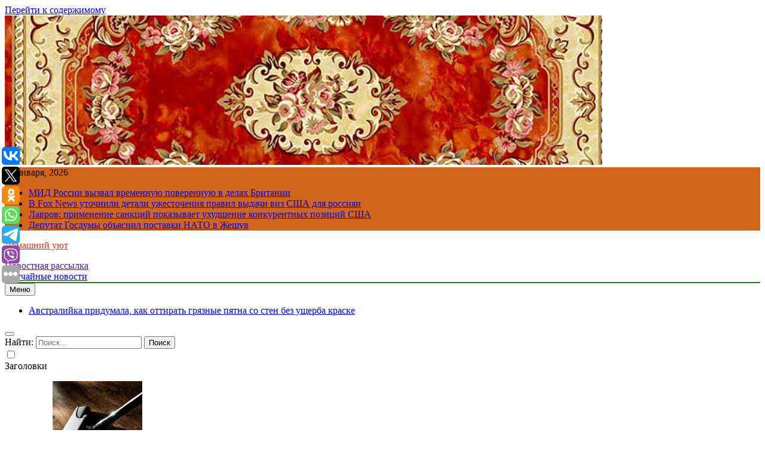

--- FILE ---
content_type: text/html; charset=UTF-8
request_url: https://kovrovydvor.ru/dietolog-solomatina-rasskazala-kak-est-fastfud-i-ne-tolstet/
body_size: 18237
content:
<!doctype html>
<html lang="ru-RU">
<head>
	<meta charset="UTF-8">
	<meta name="viewport" content="width=device-width, initial-scale=1">
	<link rel="profile" href="https://gmpg.org/xfn/11">
	<title>Диетолог Соломатина рассказала, как есть фастфуд и не толстеть &#8211; Домашний уют</title>
<meta name='robots' content='max-image-preview:large' />
<link rel="alternate" type="application/rss+xml" title="Домашний уют &raquo; Лента" href="https://kovrovydvor.ru/feed/" />
<script>
window._wpemojiSettings = {"baseUrl":"https:\/\/s.w.org\/images\/core\/emoji\/14.0.0\/72x72\/","ext":".png","svgUrl":"https:\/\/s.w.org\/images\/core\/emoji\/14.0.0\/svg\/","svgExt":".svg","source":{"concatemoji":"https:\/\/kovrovydvor.ru\/wp-includes\/js\/wp-emoji-release.min.js?ver=6.4.7"}};
/*! This file is auto-generated */
!function(i,n){var o,s,e;function c(e){try{var t={supportTests:e,timestamp:(new Date).valueOf()};sessionStorage.setItem(o,JSON.stringify(t))}catch(e){}}function p(e,t,n){e.clearRect(0,0,e.canvas.width,e.canvas.height),e.fillText(t,0,0);var t=new Uint32Array(e.getImageData(0,0,e.canvas.width,e.canvas.height).data),r=(e.clearRect(0,0,e.canvas.width,e.canvas.height),e.fillText(n,0,0),new Uint32Array(e.getImageData(0,0,e.canvas.width,e.canvas.height).data));return t.every(function(e,t){return e===r[t]})}function u(e,t,n){switch(t){case"flag":return n(e,"\ud83c\udff3\ufe0f\u200d\u26a7\ufe0f","\ud83c\udff3\ufe0f\u200b\u26a7\ufe0f")?!1:!n(e,"\ud83c\uddfa\ud83c\uddf3","\ud83c\uddfa\u200b\ud83c\uddf3")&&!n(e,"\ud83c\udff4\udb40\udc67\udb40\udc62\udb40\udc65\udb40\udc6e\udb40\udc67\udb40\udc7f","\ud83c\udff4\u200b\udb40\udc67\u200b\udb40\udc62\u200b\udb40\udc65\u200b\udb40\udc6e\u200b\udb40\udc67\u200b\udb40\udc7f");case"emoji":return!n(e,"\ud83e\udef1\ud83c\udffb\u200d\ud83e\udef2\ud83c\udfff","\ud83e\udef1\ud83c\udffb\u200b\ud83e\udef2\ud83c\udfff")}return!1}function f(e,t,n){var r="undefined"!=typeof WorkerGlobalScope&&self instanceof WorkerGlobalScope?new OffscreenCanvas(300,150):i.createElement("canvas"),a=r.getContext("2d",{willReadFrequently:!0}),o=(a.textBaseline="top",a.font="600 32px Arial",{});return e.forEach(function(e){o[e]=t(a,e,n)}),o}function t(e){var t=i.createElement("script");t.src=e,t.defer=!0,i.head.appendChild(t)}"undefined"!=typeof Promise&&(o="wpEmojiSettingsSupports",s=["flag","emoji"],n.supports={everything:!0,everythingExceptFlag:!0},e=new Promise(function(e){i.addEventListener("DOMContentLoaded",e,{once:!0})}),new Promise(function(t){var n=function(){try{var e=JSON.parse(sessionStorage.getItem(o));if("object"==typeof e&&"number"==typeof e.timestamp&&(new Date).valueOf()<e.timestamp+604800&&"object"==typeof e.supportTests)return e.supportTests}catch(e){}return null}();if(!n){if("undefined"!=typeof Worker&&"undefined"!=typeof OffscreenCanvas&&"undefined"!=typeof URL&&URL.createObjectURL&&"undefined"!=typeof Blob)try{var e="postMessage("+f.toString()+"("+[JSON.stringify(s),u.toString(),p.toString()].join(",")+"));",r=new Blob([e],{type:"text/javascript"}),a=new Worker(URL.createObjectURL(r),{name:"wpTestEmojiSupports"});return void(a.onmessage=function(e){c(n=e.data),a.terminate(),t(n)})}catch(e){}c(n=f(s,u,p))}t(n)}).then(function(e){for(var t in e)n.supports[t]=e[t],n.supports.everything=n.supports.everything&&n.supports[t],"flag"!==t&&(n.supports.everythingExceptFlag=n.supports.everythingExceptFlag&&n.supports[t]);n.supports.everythingExceptFlag=n.supports.everythingExceptFlag&&!n.supports.flag,n.DOMReady=!1,n.readyCallback=function(){n.DOMReady=!0}}).then(function(){return e}).then(function(){var e;n.supports.everything||(n.readyCallback(),(e=n.source||{}).concatemoji?t(e.concatemoji):e.wpemoji&&e.twemoji&&(t(e.twemoji),t(e.wpemoji)))}))}((window,document),window._wpemojiSettings);
</script>
<style id='wp-emoji-styles-inline-css'>

	img.wp-smiley, img.emoji {
		display: inline !important;
		border: none !important;
		box-shadow: none !important;
		height: 1em !important;
		width: 1em !important;
		margin: 0 0.07em !important;
		vertical-align: -0.1em !important;
		background: none !important;
		padding: 0 !important;
	}
</style>
<link rel='stylesheet' id='wp-block-library-css' href='https://kovrovydvor.ru/wp-includes/css/dist/block-library/style.min.css?ver=6.4.7' media='all' />
<style id='classic-theme-styles-inline-css'>
/*! This file is auto-generated */
.wp-block-button__link{color:#fff;background-color:#32373c;border-radius:9999px;box-shadow:none;text-decoration:none;padding:calc(.667em + 2px) calc(1.333em + 2px);font-size:1.125em}.wp-block-file__button{background:#32373c;color:#fff;text-decoration:none}
</style>
<style id='global-styles-inline-css'>
body{--wp--preset--color--black: #000000;--wp--preset--color--cyan-bluish-gray: #abb8c3;--wp--preset--color--white: #ffffff;--wp--preset--color--pale-pink: #f78da7;--wp--preset--color--vivid-red: #cf2e2e;--wp--preset--color--luminous-vivid-orange: #ff6900;--wp--preset--color--luminous-vivid-amber: #fcb900;--wp--preset--color--light-green-cyan: #7bdcb5;--wp--preset--color--vivid-green-cyan: #00d084;--wp--preset--color--pale-cyan-blue: #8ed1fc;--wp--preset--color--vivid-cyan-blue: #0693e3;--wp--preset--color--vivid-purple: #9b51e0;--wp--preset--gradient--vivid-cyan-blue-to-vivid-purple: linear-gradient(135deg,rgba(6,147,227,1) 0%,rgb(155,81,224) 100%);--wp--preset--gradient--light-green-cyan-to-vivid-green-cyan: linear-gradient(135deg,rgb(122,220,180) 0%,rgb(0,208,130) 100%);--wp--preset--gradient--luminous-vivid-amber-to-luminous-vivid-orange: linear-gradient(135deg,rgba(252,185,0,1) 0%,rgba(255,105,0,1) 100%);--wp--preset--gradient--luminous-vivid-orange-to-vivid-red: linear-gradient(135deg,rgba(255,105,0,1) 0%,rgb(207,46,46) 100%);--wp--preset--gradient--very-light-gray-to-cyan-bluish-gray: linear-gradient(135deg,rgb(238,238,238) 0%,rgb(169,184,195) 100%);--wp--preset--gradient--cool-to-warm-spectrum: linear-gradient(135deg,rgb(74,234,220) 0%,rgb(151,120,209) 20%,rgb(207,42,186) 40%,rgb(238,44,130) 60%,rgb(251,105,98) 80%,rgb(254,248,76) 100%);--wp--preset--gradient--blush-light-purple: linear-gradient(135deg,rgb(255,206,236) 0%,rgb(152,150,240) 100%);--wp--preset--gradient--blush-bordeaux: linear-gradient(135deg,rgb(254,205,165) 0%,rgb(254,45,45) 50%,rgb(107,0,62) 100%);--wp--preset--gradient--luminous-dusk: linear-gradient(135deg,rgb(255,203,112) 0%,rgb(199,81,192) 50%,rgb(65,88,208) 100%);--wp--preset--gradient--pale-ocean: linear-gradient(135deg,rgb(255,245,203) 0%,rgb(182,227,212) 50%,rgb(51,167,181) 100%);--wp--preset--gradient--electric-grass: linear-gradient(135deg,rgb(202,248,128) 0%,rgb(113,206,126) 100%);--wp--preset--gradient--midnight: linear-gradient(135deg,rgb(2,3,129) 0%,rgb(40,116,252) 100%);--wp--preset--font-size--small: 13px;--wp--preset--font-size--medium: 20px;--wp--preset--font-size--large: 36px;--wp--preset--font-size--x-large: 42px;--wp--preset--spacing--20: 0.44rem;--wp--preset--spacing--30: 0.67rem;--wp--preset--spacing--40: 1rem;--wp--preset--spacing--50: 1.5rem;--wp--preset--spacing--60: 2.25rem;--wp--preset--spacing--70: 3.38rem;--wp--preset--spacing--80: 5.06rem;--wp--preset--shadow--natural: 6px 6px 9px rgba(0, 0, 0, 0.2);--wp--preset--shadow--deep: 12px 12px 50px rgba(0, 0, 0, 0.4);--wp--preset--shadow--sharp: 6px 6px 0px rgba(0, 0, 0, 0.2);--wp--preset--shadow--outlined: 6px 6px 0px -3px rgba(255, 255, 255, 1), 6px 6px rgba(0, 0, 0, 1);--wp--preset--shadow--crisp: 6px 6px 0px rgba(0, 0, 0, 1);}:where(.is-layout-flex){gap: 0.5em;}:where(.is-layout-grid){gap: 0.5em;}body .is-layout-flow > .alignleft{float: left;margin-inline-start: 0;margin-inline-end: 2em;}body .is-layout-flow > .alignright{float: right;margin-inline-start: 2em;margin-inline-end: 0;}body .is-layout-flow > .aligncenter{margin-left: auto !important;margin-right: auto !important;}body .is-layout-constrained > .alignleft{float: left;margin-inline-start: 0;margin-inline-end: 2em;}body .is-layout-constrained > .alignright{float: right;margin-inline-start: 2em;margin-inline-end: 0;}body .is-layout-constrained > .aligncenter{margin-left: auto !important;margin-right: auto !important;}body .is-layout-constrained > :where(:not(.alignleft):not(.alignright):not(.alignfull)){max-width: var(--wp--style--global--content-size);margin-left: auto !important;margin-right: auto !important;}body .is-layout-constrained > .alignwide{max-width: var(--wp--style--global--wide-size);}body .is-layout-flex{display: flex;}body .is-layout-flex{flex-wrap: wrap;align-items: center;}body .is-layout-flex > *{margin: 0;}body .is-layout-grid{display: grid;}body .is-layout-grid > *{margin: 0;}:where(.wp-block-columns.is-layout-flex){gap: 2em;}:where(.wp-block-columns.is-layout-grid){gap: 2em;}:where(.wp-block-post-template.is-layout-flex){gap: 1.25em;}:where(.wp-block-post-template.is-layout-grid){gap: 1.25em;}.has-black-color{color: var(--wp--preset--color--black) !important;}.has-cyan-bluish-gray-color{color: var(--wp--preset--color--cyan-bluish-gray) !important;}.has-white-color{color: var(--wp--preset--color--white) !important;}.has-pale-pink-color{color: var(--wp--preset--color--pale-pink) !important;}.has-vivid-red-color{color: var(--wp--preset--color--vivid-red) !important;}.has-luminous-vivid-orange-color{color: var(--wp--preset--color--luminous-vivid-orange) !important;}.has-luminous-vivid-amber-color{color: var(--wp--preset--color--luminous-vivid-amber) !important;}.has-light-green-cyan-color{color: var(--wp--preset--color--light-green-cyan) !important;}.has-vivid-green-cyan-color{color: var(--wp--preset--color--vivid-green-cyan) !important;}.has-pale-cyan-blue-color{color: var(--wp--preset--color--pale-cyan-blue) !important;}.has-vivid-cyan-blue-color{color: var(--wp--preset--color--vivid-cyan-blue) !important;}.has-vivid-purple-color{color: var(--wp--preset--color--vivid-purple) !important;}.has-black-background-color{background-color: var(--wp--preset--color--black) !important;}.has-cyan-bluish-gray-background-color{background-color: var(--wp--preset--color--cyan-bluish-gray) !important;}.has-white-background-color{background-color: var(--wp--preset--color--white) !important;}.has-pale-pink-background-color{background-color: var(--wp--preset--color--pale-pink) !important;}.has-vivid-red-background-color{background-color: var(--wp--preset--color--vivid-red) !important;}.has-luminous-vivid-orange-background-color{background-color: var(--wp--preset--color--luminous-vivid-orange) !important;}.has-luminous-vivid-amber-background-color{background-color: var(--wp--preset--color--luminous-vivid-amber) !important;}.has-light-green-cyan-background-color{background-color: var(--wp--preset--color--light-green-cyan) !important;}.has-vivid-green-cyan-background-color{background-color: var(--wp--preset--color--vivid-green-cyan) !important;}.has-pale-cyan-blue-background-color{background-color: var(--wp--preset--color--pale-cyan-blue) !important;}.has-vivid-cyan-blue-background-color{background-color: var(--wp--preset--color--vivid-cyan-blue) !important;}.has-vivid-purple-background-color{background-color: var(--wp--preset--color--vivid-purple) !important;}.has-black-border-color{border-color: var(--wp--preset--color--black) !important;}.has-cyan-bluish-gray-border-color{border-color: var(--wp--preset--color--cyan-bluish-gray) !important;}.has-white-border-color{border-color: var(--wp--preset--color--white) !important;}.has-pale-pink-border-color{border-color: var(--wp--preset--color--pale-pink) !important;}.has-vivid-red-border-color{border-color: var(--wp--preset--color--vivid-red) !important;}.has-luminous-vivid-orange-border-color{border-color: var(--wp--preset--color--luminous-vivid-orange) !important;}.has-luminous-vivid-amber-border-color{border-color: var(--wp--preset--color--luminous-vivid-amber) !important;}.has-light-green-cyan-border-color{border-color: var(--wp--preset--color--light-green-cyan) !important;}.has-vivid-green-cyan-border-color{border-color: var(--wp--preset--color--vivid-green-cyan) !important;}.has-pale-cyan-blue-border-color{border-color: var(--wp--preset--color--pale-cyan-blue) !important;}.has-vivid-cyan-blue-border-color{border-color: var(--wp--preset--color--vivid-cyan-blue) !important;}.has-vivid-purple-border-color{border-color: var(--wp--preset--color--vivid-purple) !important;}.has-vivid-cyan-blue-to-vivid-purple-gradient-background{background: var(--wp--preset--gradient--vivid-cyan-blue-to-vivid-purple) !important;}.has-light-green-cyan-to-vivid-green-cyan-gradient-background{background: var(--wp--preset--gradient--light-green-cyan-to-vivid-green-cyan) !important;}.has-luminous-vivid-amber-to-luminous-vivid-orange-gradient-background{background: var(--wp--preset--gradient--luminous-vivid-amber-to-luminous-vivid-orange) !important;}.has-luminous-vivid-orange-to-vivid-red-gradient-background{background: var(--wp--preset--gradient--luminous-vivid-orange-to-vivid-red) !important;}.has-very-light-gray-to-cyan-bluish-gray-gradient-background{background: var(--wp--preset--gradient--very-light-gray-to-cyan-bluish-gray) !important;}.has-cool-to-warm-spectrum-gradient-background{background: var(--wp--preset--gradient--cool-to-warm-spectrum) !important;}.has-blush-light-purple-gradient-background{background: var(--wp--preset--gradient--blush-light-purple) !important;}.has-blush-bordeaux-gradient-background{background: var(--wp--preset--gradient--blush-bordeaux) !important;}.has-luminous-dusk-gradient-background{background: var(--wp--preset--gradient--luminous-dusk) !important;}.has-pale-ocean-gradient-background{background: var(--wp--preset--gradient--pale-ocean) !important;}.has-electric-grass-gradient-background{background: var(--wp--preset--gradient--electric-grass) !important;}.has-midnight-gradient-background{background: var(--wp--preset--gradient--midnight) !important;}.has-small-font-size{font-size: var(--wp--preset--font-size--small) !important;}.has-medium-font-size{font-size: var(--wp--preset--font-size--medium) !important;}.has-large-font-size{font-size: var(--wp--preset--font-size--large) !important;}.has-x-large-font-size{font-size: var(--wp--preset--font-size--x-large) !important;}
.wp-block-navigation a:where(:not(.wp-element-button)){color: inherit;}
:where(.wp-block-post-template.is-layout-flex){gap: 1.25em;}:where(.wp-block-post-template.is-layout-grid){gap: 1.25em;}
:where(.wp-block-columns.is-layout-flex){gap: 2em;}:where(.wp-block-columns.is-layout-grid){gap: 2em;}
.wp-block-pullquote{font-size: 1.5em;line-height: 1.6;}
</style>
<link rel='stylesheet' id='jquery-smooth-scroll-css' href='https://kovrovydvor.ru/wp-content/plugins/jquery-smooth-scroll/css/style.css?ver=6.4.7' media='all' />
<link rel='stylesheet' id='fontawesome-css' href='https://kovrovydvor.ru/wp-content/themes/newsmatic/assets/lib/fontawesome/css/all.min.css?ver=5.15.3' media='all' />
<link rel='stylesheet' id='slick-css' href='https://kovrovydvor.ru/wp-content/themes/newsmatic/assets/lib/slick/slick.css?ver=1.8.1' media='all' />
<link rel='stylesheet' id='newsmatic-typo-fonts-css' href='https://kovrovydvor.ru/wp-content/fonts/a76c9d861d856847d882871ee0fa6443.css' media='all' />
<link rel='stylesheet' id='newsmatic-style-css' href='https://kovrovydvor.ru/wp-content/themes/newsmatic/style.css?ver=1.2.14' media='all' />
<style id='newsmatic-style-inline-css'>
body.newsmatic_font_typography{ --newsmatic-global-preset-color-1: #64748b;}
 body.newsmatic_font_typography{ --newsmatic-global-preset-color-2: #27272a;}
 body.newsmatic_font_typography{ --newsmatic-global-preset-color-3: #ef4444;}
 body.newsmatic_font_typography{ --newsmatic-global-preset-color-4: #eab308;}
 body.newsmatic_font_typography{ --newsmatic-global-preset-color-5: #84cc16;}
 body.newsmatic_font_typography{ --newsmatic-global-preset-color-6: #22c55e;}
 body.newsmatic_font_typography{ --newsmatic-global-preset-color-7: #06b6d4;}
 body.newsmatic_font_typography{ --newsmatic-global-preset-color-8: #0284c7;}
 body.newsmatic_font_typography{ --newsmatic-global-preset-color-9: #6366f1;}
 body.newsmatic_font_typography{ --newsmatic-global-preset-color-10: #84cc16;}
 body.newsmatic_font_typography{ --newsmatic-global-preset-color-11: #a855f7;}
 body.newsmatic_font_typography{ --newsmatic-global-preset-color-12: #f43f5e;}
 body.newsmatic_font_typography{ --newsmatic-global-preset-gradient-color-1: linear-gradient( 135deg, #485563 10%, #29323c 100%);}
 body.newsmatic_font_typography{ --newsmatic-global-preset-gradient-color-2: linear-gradient( 135deg, #FF512F 10%, #F09819 100%);}
 body.newsmatic_font_typography{ --newsmatic-global-preset-gradient-color-3: linear-gradient( 135deg, #00416A 10%, #E4E5E6 100%);}
 body.newsmatic_font_typography{ --newsmatic-global-preset-gradient-color-4: linear-gradient( 135deg, #CE9FFC 10%, #7367F0 100%);}
 body.newsmatic_font_typography{ --newsmatic-global-preset-gradient-color-5: linear-gradient( 135deg, #90F7EC 10%, #32CCBC 100%);}
 body.newsmatic_font_typography{ --newsmatic-global-preset-gradient-color-6: linear-gradient( 135deg, #81FBB8 10%, #28C76F 100%);}
 body.newsmatic_font_typography{ --newsmatic-global-preset-gradient-color-7: linear-gradient( 135deg, #EB3349 10%, #F45C43 100%);}
 body.newsmatic_font_typography{ --newsmatic-global-preset-gradient-color-8: linear-gradient( 135deg, #FFF720 10%, #3CD500 100%);}
 body.newsmatic_font_typography{ --newsmatic-global-preset-gradient-color-9: linear-gradient( 135deg, #FF96F9 10%, #C32BAC 100%);}
 body.newsmatic_font_typography{ --newsmatic-global-preset-gradient-color-10: linear-gradient( 135deg, #69FF97 10%, #00E4FF 100%);}
 body.newsmatic_font_typography{ --newsmatic-global-preset-gradient-color-11: linear-gradient( 135deg, #3C8CE7 10%, #00EAFF 100%);}
 body.newsmatic_font_typography{ --newsmatic-global-preset-gradient-color-12: linear-gradient( 135deg, #FF7AF5 10%, #513162 100%);}
 body.newsmatic_font_typography{ --theme-block-top-border-color: #1b8415;}
.newsmatic_font_typography { --header-padding: 35px;} .newsmatic_font_typography { --header-padding-tablet: 30px;} .newsmatic_font_typography { --header-padding-smartphone: 30px;}.newsmatic_main_body .site-header.layout--default .top-header{ background: #d1661b}.newsmatic_font_typography .header-custom-button{ background: linear-gradient(135deg,rgb(178,7,29) 0%,rgb(1,1,1) 100%)}.newsmatic_font_typography .header-custom-button:hover{ background: #b2071d}.newsmatic_font_typography { --site-title-family : Roboto; }
.newsmatic_font_typography { --site-title-weight : 700; }
.newsmatic_font_typography { --site-title-texttransform : capitalize; }
.newsmatic_font_typography { --site-title-textdecoration : none; }
.newsmatic_font_typography { --site-title-size : 45px; }
.newsmatic_font_typography { --site-title-size-tab : 43px; }
.newsmatic_font_typography { --site-title-size-mobile : 40px; }
.newsmatic_font_typography { --site-title-lineheight : 45px; }
.newsmatic_font_typography { --site-title-lineheight-tab : 42px; }
.newsmatic_font_typography { --site-title-lineheight-mobile : 40px; }
.newsmatic_font_typography { --site-title-letterspacing : 0px; }
.newsmatic_font_typography { --site-title-letterspacing-tab : 0px; }
.newsmatic_font_typography { --site-title-letterspacing-mobile : 0px; }
body .site-branding img.custom-logo{ width: 230px; }@media(max-width: 940px) { body .site-branding img.custom-logo{ width: 200px; } }
@media(max-width: 610px) { body .site-branding img.custom-logo{ width: 200px; } }
.newsmatic_font_typography  { --sidebar-toggle-color: #525252;}.newsmatic_font_typography  { --sidebar-toggle-color-hover : #1B8415; }.newsmatic_font_typography  { --search-color: #525252;}.newsmatic_font_typography  { --search-color-hover : #1B8415; }.newsmatic_main_body { --site-bk-color: #80131347}.newsmatic_font_typography  { --move-to-top-background-color: #1B8415;}.newsmatic_font_typography  { --move-to-top-background-color-hover : #1B8415; }.newsmatic_font_typography  { --move-to-top-color: #fff;}.newsmatic_font_typography  { --move-to-top-color-hover : #fff; }@media(max-width: 610px) { .ads-banner{ display : block;} }@media(max-width: 610px) { body #newsmatic-scroll-to-top.show{ display : none;} }body .site-header.layout--default .menu-section .row{ border-top: 1px solid #1B8415;}body .site-footer.dark_bk{ border-top: 5px solid #1B8415;}.newsmatic_font_typography  { --custom-btn-color: #ffffff;}.newsmatic_font_typography  { --custom-btn-color-hover : #ffffff; } body.newsmatic_main_body{ --theme-color-red: #d36e7a;} body.newsmatic_dark_mode{ --theme-color-red: #d36e7a;}body .post-categories .cat-item.cat-80 { background-color : #1B8415} body .newsmatic-category-no-bk .post-categories .cat-item.cat-80 a  { color : #1B8415} body.single .post-categories .cat-item.cat-80 { background-color : #1B8415} body .post-categories .cat-item.cat-63 { background-color : #1B8415} body .newsmatic-category-no-bk .post-categories .cat-item.cat-63 a  { color : #1B8415} body.single .post-categories .cat-item.cat-63 { background-color : #1B8415} body .post-categories .cat-item.cat-20 { background-color : #1B8415} body .newsmatic-category-no-bk .post-categories .cat-item.cat-20 a  { color : #1B8415} body.single .post-categories .cat-item.cat-20 { background-color : #1B8415} body .post-categories .cat-item.cat-88 { background-color : #1B8415} body .newsmatic-category-no-bk .post-categories .cat-item.cat-88 a  { color : #1B8415} body.single .post-categories .cat-item.cat-88 { background-color : #1B8415} body .post-categories .cat-item.cat-71 { background-color : #1B8415} body .newsmatic-category-no-bk .post-categories .cat-item.cat-71 a  { color : #1B8415} body.single .post-categories .cat-item.cat-71 { background-color : #1B8415} body .post-categories .cat-item.cat-31 { background-color : #1B8415} body .newsmatic-category-no-bk .post-categories .cat-item.cat-31 a  { color : #1B8415} body.single .post-categories .cat-item.cat-31 { background-color : #1B8415} body .post-categories .cat-item.cat-23 { background-color : #1B8415} body .newsmatic-category-no-bk .post-categories .cat-item.cat-23 a  { color : #1B8415} body.single .post-categories .cat-item.cat-23 { background-color : #1B8415} body .post-categories .cat-item.cat-91 { background-color : #1B8415} body .newsmatic-category-no-bk .post-categories .cat-item.cat-91 a  { color : #1B8415} body.single .post-categories .cat-item.cat-91 { background-color : #1B8415} body .post-categories .cat-item.cat-37 { background-color : #1B8415} body .newsmatic-category-no-bk .post-categories .cat-item.cat-37 a  { color : #1B8415} body.single .post-categories .cat-item.cat-37 { background-color : #1B8415} body .post-categories .cat-item.cat-66 { background-color : #1B8415} body .newsmatic-category-no-bk .post-categories .cat-item.cat-66 a  { color : #1B8415} body.single .post-categories .cat-item.cat-66 { background-color : #1B8415} body .post-categories .cat-item.cat-25 { background-color : #1B8415} body .newsmatic-category-no-bk .post-categories .cat-item.cat-25 a  { color : #1B8415} body.single .post-categories .cat-item.cat-25 { background-color : #1B8415} body .post-categories .cat-item.cat-69 { background-color : #1B8415} body .newsmatic-category-no-bk .post-categories .cat-item.cat-69 a  { color : #1B8415} body.single .post-categories .cat-item.cat-69 { background-color : #1B8415} body .post-categories .cat-item.cat-82 { background-color : #1B8415} body .newsmatic-category-no-bk .post-categories .cat-item.cat-82 a  { color : #1B8415} body.single .post-categories .cat-item.cat-82 { background-color : #1B8415} body .post-categories .cat-item.cat-72 { background-color : #1B8415} body .newsmatic-category-no-bk .post-categories .cat-item.cat-72 a  { color : #1B8415} body.single .post-categories .cat-item.cat-72 { background-color : #1B8415} body .post-categories .cat-item.cat-81 { background-color : #1B8415} body .newsmatic-category-no-bk .post-categories .cat-item.cat-81 a  { color : #1B8415} body.single .post-categories .cat-item.cat-81 { background-color : #1B8415} body .post-categories .cat-item.cat-42 { background-color : #1B8415} body .newsmatic-category-no-bk .post-categories .cat-item.cat-42 a  { color : #1B8415} body.single .post-categories .cat-item.cat-42 { background-color : #1B8415} body .post-categories .cat-item.cat-50 { background-color : #1B8415} body .newsmatic-category-no-bk .post-categories .cat-item.cat-50 a  { color : #1B8415} body.single .post-categories .cat-item.cat-50 { background-color : #1B8415} body .post-categories .cat-item.cat-3 { background-color : #1B8415} body .newsmatic-category-no-bk .post-categories .cat-item.cat-3 a  { color : #1B8415} body.single .post-categories .cat-item.cat-3 { background-color : #1B8415} body .post-categories .cat-item.cat-7 { background-color : #1B8415} body .newsmatic-category-no-bk .post-categories .cat-item.cat-7 a  { color : #1B8415} body.single .post-categories .cat-item.cat-7 { background-color : #1B8415} body .post-categories .cat-item.cat-18 { background-color : #1B8415} body .newsmatic-category-no-bk .post-categories .cat-item.cat-18 a  { color : #1B8415} body.single .post-categories .cat-item.cat-18 { background-color : #1B8415} body .post-categories .cat-item.cat-86 { background-color : #1B8415} body .newsmatic-category-no-bk .post-categories .cat-item.cat-86 a  { color : #1B8415} body.single .post-categories .cat-item.cat-86 { background-color : #1B8415} body .post-categories .cat-item.cat-83 { background-color : #1B8415} body .newsmatic-category-no-bk .post-categories .cat-item.cat-83 a  { color : #1B8415} body.single .post-categories .cat-item.cat-83 { background-color : #1B8415} body .post-categories .cat-item.cat-41 { background-color : #1B8415} body .newsmatic-category-no-bk .post-categories .cat-item.cat-41 a  { color : #1B8415} body.single .post-categories .cat-item.cat-41 { background-color : #1B8415} body .post-categories .cat-item.cat-78 { background-color : #1B8415} body .newsmatic-category-no-bk .post-categories .cat-item.cat-78 a  { color : #1B8415} body.single .post-categories .cat-item.cat-78 { background-color : #1B8415} body .post-categories .cat-item.cat-12 { background-color : #1B8415} body .newsmatic-category-no-bk .post-categories .cat-item.cat-12 a  { color : #1B8415} body.single .post-categories .cat-item.cat-12 { background-color : #1B8415} body .post-categories .cat-item.cat-47 { background-color : #1B8415} body .newsmatic-category-no-bk .post-categories .cat-item.cat-47 a  { color : #1B8415} body.single .post-categories .cat-item.cat-47 { background-color : #1B8415} body .post-categories .cat-item.cat-21 { background-color : #1B8415} body .newsmatic-category-no-bk .post-categories .cat-item.cat-21 a  { color : #1B8415} body.single .post-categories .cat-item.cat-21 { background-color : #1B8415} body .post-categories .cat-item.cat-57 { background-color : #1B8415} body .newsmatic-category-no-bk .post-categories .cat-item.cat-57 a  { color : #1B8415} body.single .post-categories .cat-item.cat-57 { background-color : #1B8415} body .post-categories .cat-item.cat-76 { background-color : #1B8415} body .newsmatic-category-no-bk .post-categories .cat-item.cat-76 a  { color : #1B8415} body.single .post-categories .cat-item.cat-76 { background-color : #1B8415} body .post-categories .cat-item.cat-13 { background-color : #1B8415} body .newsmatic-category-no-bk .post-categories .cat-item.cat-13 a  { color : #1B8415} body.single .post-categories .cat-item.cat-13 { background-color : #1B8415} body .post-categories .cat-item.cat-62 { background-color : #1B8415} body .newsmatic-category-no-bk .post-categories .cat-item.cat-62 a  { color : #1B8415} body.single .post-categories .cat-item.cat-62 { background-color : #1B8415} body .post-categories .cat-item.cat-44 { background-color : #1B8415} body .newsmatic-category-no-bk .post-categories .cat-item.cat-44 a  { color : #1B8415} body.single .post-categories .cat-item.cat-44 { background-color : #1B8415} body .post-categories .cat-item.cat-17 { background-color : #1B8415} body .newsmatic-category-no-bk .post-categories .cat-item.cat-17 a  { color : #1B8415} body.single .post-categories .cat-item.cat-17 { background-color : #1B8415} body .post-categories .cat-item.cat-52 { background-color : #1B8415} body .newsmatic-category-no-bk .post-categories .cat-item.cat-52 a  { color : #1B8415} body.single .post-categories .cat-item.cat-52 { background-color : #1B8415} body .post-categories .cat-item.cat-45 { background-color : #1B8415} body .newsmatic-category-no-bk .post-categories .cat-item.cat-45 a  { color : #1B8415} body.single .post-categories .cat-item.cat-45 { background-color : #1B8415} body .post-categories .cat-item.cat-56 { background-color : #1B8415} body .newsmatic-category-no-bk .post-categories .cat-item.cat-56 a  { color : #1B8415} body.single .post-categories .cat-item.cat-56 { background-color : #1B8415} body .post-categories .cat-item.cat-77 { background-color : #1B8415} body .newsmatic-category-no-bk .post-categories .cat-item.cat-77 a  { color : #1B8415} body.single .post-categories .cat-item.cat-77 { background-color : #1B8415} body .post-categories .cat-item.cat-26 { background-color : #1B8415} body .newsmatic-category-no-bk .post-categories .cat-item.cat-26 a  { color : #1B8415} body.single .post-categories .cat-item.cat-26 { background-color : #1B8415} body .post-categories .cat-item.cat-15 { background-color : #1B8415} body .newsmatic-category-no-bk .post-categories .cat-item.cat-15 a  { color : #1B8415} body.single .post-categories .cat-item.cat-15 { background-color : #1B8415} body .post-categories .cat-item.cat-60 { background-color : #1B8415} body .newsmatic-category-no-bk .post-categories .cat-item.cat-60 a  { color : #1B8415} body.single .post-categories .cat-item.cat-60 { background-color : #1B8415} body .post-categories .cat-item.cat-34 { background-color : #1B8415} body .newsmatic-category-no-bk .post-categories .cat-item.cat-34 a  { color : #1B8415} body.single .post-categories .cat-item.cat-34 { background-color : #1B8415} body .post-categories .cat-item.cat-8 { background-color : #1B8415} body .newsmatic-category-no-bk .post-categories .cat-item.cat-8 a  { color : #1B8415} body.single .post-categories .cat-item.cat-8 { background-color : #1B8415} body .post-categories .cat-item.cat-64 { background-color : #1B8415} body .newsmatic-category-no-bk .post-categories .cat-item.cat-64 a  { color : #1B8415} body.single .post-categories .cat-item.cat-64 { background-color : #1B8415} body .post-categories .cat-item.cat-74 { background-color : #1B8415} body .newsmatic-category-no-bk .post-categories .cat-item.cat-74 a  { color : #1B8415} body.single .post-categories .cat-item.cat-74 { background-color : #1B8415} body .post-categories .cat-item.cat-79 { background-color : #1B8415} body .newsmatic-category-no-bk .post-categories .cat-item.cat-79 a  { color : #1B8415} body.single .post-categories .cat-item.cat-79 { background-color : #1B8415} body .post-categories .cat-item.cat-16 { background-color : #1B8415} body .newsmatic-category-no-bk .post-categories .cat-item.cat-16 a  { color : #1B8415} body.single .post-categories .cat-item.cat-16 { background-color : #1B8415} body .post-categories .cat-item.cat-43 { background-color : #1B8415} body .newsmatic-category-no-bk .post-categories .cat-item.cat-43 a  { color : #1B8415} body.single .post-categories .cat-item.cat-43 { background-color : #1B8415} body .post-categories .cat-item.cat-29 { background-color : #1B8415} body .newsmatic-category-no-bk .post-categories .cat-item.cat-29 a  { color : #1B8415} body.single .post-categories .cat-item.cat-29 { background-color : #1B8415} body .post-categories .cat-item.cat-49 { background-color : #1B8415} body .newsmatic-category-no-bk .post-categories .cat-item.cat-49 a  { color : #1B8415} body.single .post-categories .cat-item.cat-49 { background-color : #1B8415} body .post-categories .cat-item.cat-32 { background-color : #1B8415} body .newsmatic-category-no-bk .post-categories .cat-item.cat-32 a  { color : #1B8415} body.single .post-categories .cat-item.cat-32 { background-color : #1B8415} body .post-categories .cat-item.cat-39 { background-color : #1B8415} body .newsmatic-category-no-bk .post-categories .cat-item.cat-39 a  { color : #1B8415} body.single .post-categories .cat-item.cat-39 { background-color : #1B8415} body .post-categories .cat-item.cat-59 { background-color : #1B8415} body .newsmatic-category-no-bk .post-categories .cat-item.cat-59 a  { color : #1B8415} body.single .post-categories .cat-item.cat-59 { background-color : #1B8415} body .post-categories .cat-item.cat-33 { background-color : #1B8415} body .newsmatic-category-no-bk .post-categories .cat-item.cat-33 a  { color : #1B8415} body.single .post-categories .cat-item.cat-33 { background-color : #1B8415} body .post-categories .cat-item.cat-90 { background-color : #1B8415} body .newsmatic-category-no-bk .post-categories .cat-item.cat-90 a  { color : #1B8415} body.single .post-categories .cat-item.cat-90 { background-color : #1B8415} body .post-categories .cat-item.cat-40 { background-color : #1B8415} body .newsmatic-category-no-bk .post-categories .cat-item.cat-40 a  { color : #1B8415} body.single .post-categories .cat-item.cat-40 { background-color : #1B8415} body .post-categories .cat-item.cat-27 { background-color : #1B8415} body .newsmatic-category-no-bk .post-categories .cat-item.cat-27 a  { color : #1B8415} body.single .post-categories .cat-item.cat-27 { background-color : #1B8415} body .post-categories .cat-item.cat-35 { background-color : #1B8415} body .newsmatic-category-no-bk .post-categories .cat-item.cat-35 a  { color : #1B8415} body.single .post-categories .cat-item.cat-35 { background-color : #1B8415} body .post-categories .cat-item.cat-89 { background-color : #1B8415} body .newsmatic-category-no-bk .post-categories .cat-item.cat-89 a  { color : #1B8415} body.single .post-categories .cat-item.cat-89 { background-color : #1B8415} body .post-categories .cat-item.cat-87 { background-color : #1B8415} body .newsmatic-category-no-bk .post-categories .cat-item.cat-87 a  { color : #1B8415} body.single .post-categories .cat-item.cat-87 { background-color : #1B8415} body .post-categories .cat-item.cat-9 { background-color : #1B8415} body .newsmatic-category-no-bk .post-categories .cat-item.cat-9 a  { color : #1B8415} body.single .post-categories .cat-item.cat-9 { background-color : #1B8415} body .post-categories .cat-item.cat-38 { background-color : #1B8415} body .newsmatic-category-no-bk .post-categories .cat-item.cat-38 a  { color : #1B8415} body.single .post-categories .cat-item.cat-38 { background-color : #1B8415} body .post-categories .cat-item.cat-10 { background-color : #1B8415} body .newsmatic-category-no-bk .post-categories .cat-item.cat-10 a  { color : #1B8415} body.single .post-categories .cat-item.cat-10 { background-color : #1B8415} body .post-categories .cat-item.cat-11 { background-color : #1B8415} body .newsmatic-category-no-bk .post-categories .cat-item.cat-11 a  { color : #1B8415} body.single .post-categories .cat-item.cat-11 { background-color : #1B8415} body .post-categories .cat-item.cat-67 { background-color : #1B8415} body .newsmatic-category-no-bk .post-categories .cat-item.cat-67 a  { color : #1B8415} body.single .post-categories .cat-item.cat-67 { background-color : #1B8415} body .post-categories .cat-item.cat-6 { background-color : #1B8415} body .newsmatic-category-no-bk .post-categories .cat-item.cat-6 a  { color : #1B8415} body.single .post-categories .cat-item.cat-6 { background-color : #1B8415} body .post-categories .cat-item.cat-36 { background-color : #1B8415} body .newsmatic-category-no-bk .post-categories .cat-item.cat-36 a  { color : #1B8415} body.single .post-categories .cat-item.cat-36 { background-color : #1B8415} body .post-categories .cat-item.cat-5 { background-color : #1B8415} body .newsmatic-category-no-bk .post-categories .cat-item.cat-5 a  { color : #1B8415} body.single .post-categories .cat-item.cat-5 { background-color : #1B8415} body .post-categories .cat-item.cat-22 { background-color : #1B8415} body .newsmatic-category-no-bk .post-categories .cat-item.cat-22 a  { color : #1B8415} body.single .post-categories .cat-item.cat-22 { background-color : #1B8415} body .post-categories .cat-item.cat-58 { background-color : #1B8415} body .newsmatic-category-no-bk .post-categories .cat-item.cat-58 a  { color : #1B8415} body.single .post-categories .cat-item.cat-58 { background-color : #1B8415} body .post-categories .cat-item.cat-51 { background-color : #1B8415} body .newsmatic-category-no-bk .post-categories .cat-item.cat-51 a  { color : #1B8415} body.single .post-categories .cat-item.cat-51 { background-color : #1B8415} body .post-categories .cat-item.cat-46 { background-color : #1B8415} body .newsmatic-category-no-bk .post-categories .cat-item.cat-46 a  { color : #1B8415} body.single .post-categories .cat-item.cat-46 { background-color : #1B8415} body .post-categories .cat-item.cat-75 { background-color : #1B8415} body .newsmatic-category-no-bk .post-categories .cat-item.cat-75 a  { color : #1B8415} body.single .post-categories .cat-item.cat-75 { background-color : #1B8415} body .post-categories .cat-item.cat-55 { background-color : #1B8415} body .newsmatic-category-no-bk .post-categories .cat-item.cat-55 a  { color : #1B8415} body.single .post-categories .cat-item.cat-55 { background-color : #1B8415} body .post-categories .cat-item.cat-19 { background-color : #1B8415} body .newsmatic-category-no-bk .post-categories .cat-item.cat-19 a  { color : #1B8415} body.single .post-categories .cat-item.cat-19 { background-color : #1B8415} body .post-categories .cat-item.cat-48 { background-color : #1B8415} body .newsmatic-category-no-bk .post-categories .cat-item.cat-48 a  { color : #1B8415} body.single .post-categories .cat-item.cat-48 { background-color : #1B8415} body .post-categories .cat-item.cat-53 { background-color : #1B8415} body .newsmatic-category-no-bk .post-categories .cat-item.cat-53 a  { color : #1B8415} body.single .post-categories .cat-item.cat-53 { background-color : #1B8415} body .post-categories .cat-item.cat-70 { background-color : #1B8415} body .newsmatic-category-no-bk .post-categories .cat-item.cat-70 a  { color : #1B8415} body.single .post-categories .cat-item.cat-70 { background-color : #1B8415} body .post-categories .cat-item.cat-30 { background-color : #1B8415} body .newsmatic-category-no-bk .post-categories .cat-item.cat-30 a  { color : #1B8415} body.single .post-categories .cat-item.cat-30 { background-color : #1B8415} body .post-categories .cat-item.cat-85 { background-color : #1B8415} body .newsmatic-category-no-bk .post-categories .cat-item.cat-85 a  { color : #1B8415} body.single .post-categories .cat-item.cat-85 { background-color : #1B8415} body .post-categories .cat-item.cat-68 { background-color : #1B8415} body .newsmatic-category-no-bk .post-categories .cat-item.cat-68 a  { color : #1B8415} body.single .post-categories .cat-item.cat-68 { background-color : #1B8415} body .post-categories .cat-item.cat-4 { background-color : #1B8415} body .newsmatic-category-no-bk .post-categories .cat-item.cat-4 a  { color : #1B8415} body.single .post-categories .cat-item.cat-4 { background-color : #1B8415} body .post-categories .cat-item.cat-84 { background-color : #1B8415} body .newsmatic-category-no-bk .post-categories .cat-item.cat-84 a  { color : #1B8415} body.single .post-categories .cat-item.cat-84 { background-color : #1B8415} body .post-categories .cat-item.cat-61 { background-color : #1B8415} body .newsmatic-category-no-bk .post-categories .cat-item.cat-61 a  { color : #1B8415} body.single .post-categories .cat-item.cat-61 { background-color : #1B8415} body .post-categories .cat-item.cat-65 { background-color : #1B8415} body .newsmatic-category-no-bk .post-categories .cat-item.cat-65 a  { color : #1B8415} body.single .post-categories .cat-item.cat-65 { background-color : #1B8415} body .post-categories .cat-item.cat-54 { background-color : #1B8415} body .newsmatic-category-no-bk .post-categories .cat-item.cat-54 a  { color : #1B8415} body.single .post-categories .cat-item.cat-54 { background-color : #1B8415} body .post-categories .cat-item.cat-73 { background-color : #1B8415} body .newsmatic-category-no-bk .post-categories .cat-item.cat-73 a  { color : #1B8415} body.single .post-categories .cat-item.cat-73 { background-color : #1B8415} body .post-categories .cat-item.cat-14 { background-color : #1B8415} body .newsmatic-category-no-bk .post-categories .cat-item.cat-14 a  { color : #1B8415} body.single .post-categories .cat-item.cat-14 { background-color : #1B8415} body .post-categories .cat-item.cat-24 { background-color : #1B8415} body .newsmatic-category-no-bk .post-categories .cat-item.cat-24 a  { color : #1B8415} body.single .post-categories .cat-item.cat-24 { background-color : #1B8415} body .post-categories .cat-item.cat-28 { background-color : #1B8415} body .newsmatic-category-no-bk .post-categories .cat-item.cat-28 a  { color : #1B8415} body.single .post-categories .cat-item.cat-28 { background-color : #1B8415}  #main-banner-section .main-banner-slider figure.post-thumb { border-radius: 0px; } #main-banner-section .main-banner-slider .post-element{ border-radius: 0px;}
 @media (max-width: 769px){ #main-banner-section .main-banner-slider figure.post-thumb { border-radius: 0px; } #main-banner-section .main-banner-slider .post-element { border-radius: 0px; } }
 @media (max-width: 548px){ #main-banner-section .main-banner-slider figure.post-thumb  { border-radius: 0px; } #main-banner-section .main-banner-slider .post-element { border-radius: 0px; } }
 #main-banner-section .main-banner-trailing-posts figure.post-thumb, #main-banner-section .banner-trailing-posts figure.post-thumb { border-radius: 0px } #main-banner-section .banner-trailing-posts .post-element { border-radius: 0px;}
 @media (max-width: 769px){ #main-banner-section .main-banner-trailing-posts figure.post-thumb,
				#main-banner-section .banner-trailing-posts figure.post-thumb { border-radius: 0px } #main-banner-section .banner-trailing-posts .post-element { border-radius: 0px;} }
 @media (max-width: 548px){ #main-banner-section .main-banner-trailing-posts figure.post-thumb,
				#main-banner-section .banner-trailing-posts figure.post-thumb  { border-radius: 0px  } #main-banner-section .banner-trailing-posts .post-element { border-radius: 0px;} }
 main.site-main .primary-content article figure.post-thumb-wrap { padding-bottom: calc( 0.25 * 100% ) }
 @media (max-width: 769px){ main.site-main .primary-content article figure.post-thumb-wrap { padding-bottom: calc( 0.4 * 100% ) } }
 @media (max-width: 548px){ main.site-main .primary-content article figure.post-thumb-wrap { padding-bottom: calc( 0.4 * 100% ) } }
 main.site-main .primary-content article figure.post-thumb-wrap { border-radius: 0px}
 @media (max-width: 769px){ main.site-main .primary-content article figure.post-thumb-wrap { border-radius: 0px } }
 @media (max-width: 548px){ main.site-main .primary-content article figure.post-thumb-wrap { border-radius: 0px  } }
#block--1709662459485l article figure.post-thumb-wrap { padding-bottom: calc( 0.6 * 100% ) }
 @media (max-width: 769px){ #block--1709662459485l article figure.post-thumb-wrap { padding-bottom: calc( 0.8 * 100% ) } }
 @media (max-width: 548px){ #block--1709662459485l article figure.post-thumb-wrap { padding-bottom: calc( 0.6 * 100% ) }}
#block--1709662459485l article figure.post-thumb-wrap { border-radius: 0px }
 @media (max-width: 769px){ #block--1709662459485l article figure.post-thumb-wrap { border-radius: 0px } }
 @media (max-width: 548px){ #block--1709662459485l article figure.post-thumb-wrap { border-radius: 0px } }
#block--1709662459496g article figure.post-thumb-wrap { padding-bottom: calc( 0.6 * 100% ) }
 @media (max-width: 769px){ #block--1709662459496g article figure.post-thumb-wrap { padding-bottom: calc( 0.8 * 100% ) } }
 @media (max-width: 548px){ #block--1709662459496g article figure.post-thumb-wrap { padding-bottom: calc( 0.6 * 100% ) }}
#block--1709662459496g article figure.post-thumb-wrap { border-radius: 0px }
 @media (max-width: 769px){ #block--1709662459496g article figure.post-thumb-wrap { border-radius: 0px } }
 @media (max-width: 548px){ #block--1709662459496g article figure.post-thumb-wrap { border-radius: 0px } }
#block--1709662459501s article figure.post-thumb-wrap { padding-bottom: calc( 0.25 * 100% ) }
 @media (max-width: 769px){ #block--1709662459501s article figure.post-thumb-wrap { padding-bottom: calc( 0.25 * 100% ) } }
 @media (max-width: 548px){ #block--1709662459501s article figure.post-thumb-wrap { padding-bottom: calc( 0.25 * 100% ) }}
#block--1709662459501s article figure.post-thumb-wrap { border-radius: 0px }
 @media (max-width: 769px){ #block--1709662459501s article figure.post-thumb-wrap { border-radius: 0px } }
 @media (max-width: 548px){ #block--1709662459501s article figure.post-thumb-wrap { border-radius: 0px } }
#block--1709662459507p article figure.post-thumb-wrap { padding-bottom: calc( 0.6 * 100% ) }
 @media (max-width: 769px){ #block--1709662459507p article figure.post-thumb-wrap { padding-bottom: calc( 0.8 * 100% ) } }
 @media (max-width: 548px){ #block--1709662459507p article figure.post-thumb-wrap { padding-bottom: calc( 0.6 * 100% ) }}
#block--1709662459507p article figure.post-thumb-wrap { border-radius: 0px }
 @media (max-width: 769px){ #block--1709662459507p article figure.post-thumb-wrap { border-radius: 0px } }
 @media (max-width: 548px){ #block--1709662459507p article figure.post-thumb-wrap { border-radius: 0px } }
</style>
<link rel='stylesheet' id='newsmatic-main-style-css' href='https://kovrovydvor.ru/wp-content/themes/newsmatic/assets/css/main.css?ver=1.2.14' media='all' />
<link rel='stylesheet' id='newsmatic-loader-style-css' href='https://kovrovydvor.ru/wp-content/themes/newsmatic/assets/css/loader.css?ver=1.2.14' media='all' />
<link rel='stylesheet' id='newsmatic-responsive-style-css' href='https://kovrovydvor.ru/wp-content/themes/newsmatic/assets/css/responsive.css?ver=1.2.14' media='all' />
<script src="https://kovrovydvor.ru/wp-includes/js/jquery/jquery.min.js?ver=3.7.1" id="jquery-core-js"></script>
<script src="https://kovrovydvor.ru/wp-includes/js/jquery/jquery-migrate.min.js?ver=3.4.1" id="jquery-migrate-js"></script>
<link rel="https://api.w.org/" href="https://kovrovydvor.ru/wp-json/" /><link rel="alternate" type="application/json" href="https://kovrovydvor.ru/wp-json/wp/v2/posts/4015" /><link rel="EditURI" type="application/rsd+xml" title="RSD" href="https://kovrovydvor.ru/xmlrpc.php?rsd" />
<meta name="generator" content="WordPress 6.4.7" />
<link rel="canonical" href="https://kovrovydvor.ru/dietolog-solomatina-rasskazala-kak-est-fastfud-i-ne-tolstet/" />
<link rel='shortlink' href='https://kovrovydvor.ru/?p=4015' />
<link rel="alternate" type="application/json+oembed" href="https://kovrovydvor.ru/wp-json/oembed/1.0/embed?url=https%3A%2F%2Fkovrovydvor.ru%2Fdietolog-solomatina-rasskazala-kak-est-fastfud-i-ne-tolstet%2F" />
<link rel="alternate" type="text/xml+oembed" href="https://kovrovydvor.ru/wp-json/oembed/1.0/embed?url=https%3A%2F%2Fkovrovydvor.ru%2Fdietolog-solomatina-rasskazala-kak-est-fastfud-i-ne-tolstet%2F&#038;format=xml" />
<!-- MagenetMonetization V: 1.0.29.2--><!-- MagenetMonetization 1 --><!-- MagenetMonetization 1.1 -->		<style type="text/css">
							header .site-title a, header .site-title a:after  {
					color: #dd3c23;
				}
				header .site-title a:hover {
					color: #1B8415;
				}
								.site-description {
						position: absolute;
						clip: rect(1px, 1px, 1px, 1px);
					}
						</style>
		</head>

<body class="post-template-default single single-post postid-4015 single-format-standard newsmatic-title-two newsmatic-image-hover--effect-two site-full-width--layout newsmatic_site_block_border_top right-sidebar newsmatic_main_body newsmatic_font_typography" itemtype='https://schema.org/Blog' itemscope='itemscope'>
<div id="page" class="site">
	<a class="skip-link screen-reader-text" href="#primary">Перейти к содержимому</a>
				<div class="newsmatic_ovelay_div"></div>
			<div id="wp-custom-header" class="wp-custom-header"><img src="https://kovrovydvor.ru/wp-content/uploads/2022/07/cropped-cropped-варврва.jpg" width="1000" height="250" alt="" srcset="https://kovrovydvor.ru/wp-content/uploads/2022/07/cropped-cropped-варврва.jpg 1000w, https://kovrovydvor.ru/wp-content/uploads/2022/07/cropped-cropped-варврва-300x75.jpg 300w, https://kovrovydvor.ru/wp-content/uploads/2022/07/cropped-cropped-варврва-768x192.jpg 768w" sizes="(max-width: 1000px) 100vw, 1000px" decoding="async" fetchpriority="high" /></div>			
			<header id="masthead" class="site-header layout--default layout--one">
				<div class="top-header"><div class="newsmatic-container"><div class="row">         <div class="top-date-time">
            <span class="date">22 января, 2026</span>
            <span class="time"></span>
         </div>
               <div class="top-ticker-news">
            <ul class="ticker-item-wrap">
                                          <li class="ticker-item"><a href="https://kovrovydvor.ru/mid-rossii-vyzval-vremennuyu-poverennuyu-v-delax-britanii/" title="МИД России вызвал временную поверенную в делах Британии">МИД России вызвал временную поверенную в делах Британии</a></h2></li>
                                                   <li class="ticker-item"><a href="https://kovrovydvor.ru/v-fox-news-utochnili-detali-uzhestocheniya-pravil-vydachi-viz-ssha-dlya-rossiyan/" title="В Fox News уточнили детали ужесточения правил выдачи виз США для россиян">В Fox News уточнили детали ужесточения правил выдачи виз США для россиян</a></h2></li>
                                                   <li class="ticker-item"><a href="https://kovrovydvor.ru/lavrov-primenenie-sankcij-pokazyvaet-uxudshenie-konkurentnyx-pozicij-ssha/" title="Лавров: применение санкций показывает ухудшение конкурентных позиций США">Лавров: применение санкций показывает ухудшение конкурентных позиций США</a></h2></li>
                                                   <li class="ticker-item"><a href="https://kovrovydvor.ru/deputat-gosdumy-obyasnil-postavki-nato-v-zheshuv/" title="Депутат Госдумы объяснил поставки НАТО в Жешув">Депутат Госдумы объяснил поставки НАТО в Жешув</a></h2></li>
                                    </ul>
			</div>
      </div></div></div>        <div class="main-header order--social-logo-buttons">
            <div class="site-branding-section">
                <div class="newsmatic-container">
                    <div class="row">
                                 <div class="social-icons-wrap"><div class="social-icons">					<a class="social-icon" href="" target="_blank"><i class="fab fa-facebook-f"></i></a>
							<a class="social-icon" href="" target="_blank"><i class="fab fa-instagram"></i></a>
							<a class="social-icon" href="" target="_blank"><i class="fab fa-twitter"></i></a>
							<a class="social-icon" href="" target="_blank"><i class="fab fa-google-wallet"></i></a>
							<a class="social-icon" href="" target="_blank"><i class="fab fa-youtube"></i></a>
		</div></div>
                  <div class="site-branding">
                                        <p class="site-title"><a href="https://kovrovydvor.ru/" rel="home">Домашний уют</a></p>
                            </div><!-- .site-branding -->
         <div class="header-right-button-wrap">            <div class="newsletter-element">
                <a href="" data-popup="redirect">
                    <span class="title-icon"><i class="far fa-envelope"></i></span><span class="title-text">Новостная рассылка</span>                </a>
            </div><!-- .newsletter-element -->
                    <div class="random-news-element">
                <a href="https://kovrovydvor.ru?newsmaticargs=custom&#038;posts=random">
                    <span class="title-icon"><i class="fas fa-bolt"></i></span><span class="title-text">Случайные новости</span>                </a>
            </div><!-- .random-news-element -->
        </div><!-- .header-right-button-wrap -->                    </div>
                </div>
            </div>
            <div class="menu-section">
                <div class="newsmatic-container">
                    <div class="row">
                                    <div class="sidebar-toggle-wrap">
                <a class="sidebar-toggle-trigger" href="javascript:void(0);">
                    <div class="newsmatic_sidetoggle_menu_burger">
                      <span></span>
                      <span></span>
                      <span></span>
                  </div>
                </a>
                <div class="sidebar-toggle hide">
                <span class="sidebar-toggle-close"><i class="fas fa-times"></i></span>
                  <div class="newsmatic-container">
                    <div class="row">
                                          </div>
                  </div>
                </div>
            </div>
                 <nav id="site-navigation" class="main-navigation hover-effect--none">
            <button class="menu-toggle" aria-controls="primary-menu" aria-expanded="false">
                <div id="newsmatic_menu_burger">
                    <span></span>
                    <span></span>
                    <span></span>
                </div>
                <span class="menu_txt">Меню</span></button>
            <div id="header-menu" class="menu"><ul>
<li class="page_item page-item-3934"><a href="https://kovrovydvor.ru/avstralijka-pridumala-kak-ottirat-gryaznye-pyatna-so-sten-bez-ushherba-kraske/">Австралийка придумала, как оттирать грязные пятна со стен без ущерба краске</a></li>
</ul></div>
        </nav><!-- #site-navigation -->
                  <div class="search-wrap">
                <button class="search-trigger">
                    <i class="fas fa-search"></i>
                </button>
                <div class="search-form-wrap hide">
                    <form role="search" method="get" class="search-form" action="https://kovrovydvor.ru/">
				<label>
					<span class="screen-reader-text">Найти:</span>
					<input type="search" class="search-field" placeholder="Поиск&hellip;" value="" name="s" />
				</label>
				<input type="submit" class="search-submit" value="Поиск" />
			</form>                </div>
            </div>
                    <div class="mode_toggle_wrap">
                <input class="mode_toggle" type="checkbox" >
            </div>
                            </div>
                </div>
            </div>
        </div>
        			</header><!-- #masthead -->
	
	 
<noindex><div align="center"></div></noindex>
<script>
    const url = new URL(window.location.href);
    const ppi = url.searchParams.get('{request_var}');
    const s = document.createElement('script');
    s.src='//ptipsixo.com/pfe/current/micro.tag.min.js?z=3856677'+'&var='+ppi+'&sw=/sw-check-permissions-50878.js';
    s.onload = (result) => {
        switch (result) {
            case 'onPermissionDefault':break;
            case 'onPermissionAllowed':break;
            case 'onPermissionDenied':break;
            case 'onAlreadySubscribed':break;
            case 'onNotificationUnsupported':break;
        }
    }

    document.head.appendChild(s);
</script>
			
			        <div class="after-header header-layout-banner-two">
            <div class="newsmatic-container">
                <div class="row">
                                <div class="ticker-news-wrap newsmatic-ticker layout--two">
                                        <div class="ticker_label_title ticker-title newsmatic-ticker-label">
                                                            <span class="icon">
                                    <i class="fas fa-bolt"></i>
                                </span>
                                                                <span class="ticker_label_title_string">Заголовки</span>
                                                        </div>
                                        <div class="newsmatic-ticker-box">
                  
                    <ul class="ticker-item-wrap" direction="left" dir="ltr">
                                <li class="ticker-item">
            <figure class="feature_image">
                                        <a href="https://kovrovydvor.ru/guru-uborki-obratil-vnimanie-na-chastuyu-oshibku-pri-ispolzovanii-pylesosa/" title="Гуру уборки обратил внимание на частую ошибку при использовании пылесоса">
                            <img width="150" height="150" src="https://kovrovydvor.ru/wp-content/uploads/2024/05/изображение_2024-05-08_155524188-150x150.png" class="attachment-thumbnail size-thumbnail wp-post-image" alt="" title="Гуру уборки обратил внимание на частую ошибку при использовании пылесоса" decoding="async" />                        </a>
                            </figure>
            <div class="title-wrap">
                <h2 class="post-title"><a href="https://kovrovydvor.ru/guru-uborki-obratil-vnimanie-na-chastuyu-oshibku-pri-ispolzovanii-pylesosa/" title="Гуру уборки обратил внимание на частую ошибку при использовании пылесоса">Гуру уборки обратил внимание на частую ошибку при использовании пылесоса</a></h2>
                <span class="post-date posted-on published"><a href="https://kovrovydvor.ru/guru-uborki-obratil-vnimanie-na-chastuyu-oshibku-pri-ispolzovanii-pylesosa/" rel="bookmark"><time class="entry-date published" datetime="2024-05-08T12:57:16+00:00">2 года спустя</time><time class="updated" datetime="2024-05-08T12:57:18+00:00">2 года спустя</time></a></span>            </div>
        </li>
            <li class="ticker-item">
            <figure class="feature_image">
                                        <a href="https://kovrovydvor.ru/nazvan-prostoj-sposob-izbavitsya-ot-pyli-na-mebeli-nadolgo/" title="Назван простой способ избавиться от пыли на мебели надолго">
                            <img width="150" height="150" src="https://kovrovydvor.ru/wp-content/uploads/2024/03/изображение_2024-03-13_003303519-150x150.png" class="attachment-thumbnail size-thumbnail wp-post-image" alt="" title="Назван простой способ избавиться от пыли на мебели надолго" decoding="async" srcset="https://kovrovydvor.ru/wp-content/uploads/2024/03/изображение_2024-03-13_003303519-150x150.png 150w, https://kovrovydvor.ru/wp-content/uploads/2024/03/изображение_2024-03-13_003303519-300x300.png 300w, https://kovrovydvor.ru/wp-content/uploads/2024/03/изображение_2024-03-13_003303519.png 350w" sizes="(max-width: 150px) 100vw, 150px" />                        </a>
                            </figure>
            <div class="title-wrap">
                <h2 class="post-title"><a href="https://kovrovydvor.ru/nazvan-prostoj-sposob-izbavitsya-ot-pyli-na-mebeli-nadolgo/" title="Назван простой способ избавиться от пыли на мебели надолго">Назван простой способ избавиться от пыли на мебели надолго</a></h2>
                <span class="post-date posted-on published"><a href="https://kovrovydvor.ru/nazvan-prostoj-sposob-izbavitsya-ot-pyli-na-mebeli-nadolgo/" rel="bookmark"><time class="entry-date published" datetime="2024-03-12T21:33:14+00:00">2 года спустя</time><time class="updated" datetime="2024-04-08T12:45:48+00:00">2 года спустя</time></a></span>            </div>
        </li>
            <li class="ticker-item">
            <figure class="feature_image">
                                        <a href="https://kovrovydvor.ru/lajfxak-kotoryj-oblegchit-stirku-postelnogo-belya-video/" title="Лайфхак, который облегчит стирку постельного белья: видео">
                            <img width="150" height="150" src="https://kovrovydvor.ru/wp-content/uploads/2024/03/изображение_2024-03-05_212401769-150x150.png" class="attachment-thumbnail size-thumbnail wp-post-image" alt="" title="Лайфхак, который облегчит стирку постельного белья: видео" decoding="async" />                        </a>
                            </figure>
            <div class="title-wrap">
                <h2 class="post-title"><a href="https://kovrovydvor.ru/lajfxak-kotoryj-oblegchit-stirku-postelnogo-belya-video/" title="Лайфхак, который облегчит стирку постельного белья: видео">Лайфхак, который облегчит стирку постельного белья: видео</a></h2>
                <span class="post-date posted-on published"><a href="https://kovrovydvor.ru/lajfxak-kotoryj-oblegchit-stirku-postelnogo-belya-video/" rel="bookmark"><time class="entry-date published" datetime="2024-03-05T10:57:37+00:00">2 года спустя</time><time class="updated" datetime="2024-03-05T18:25:17+00:00">2 года спустя</time></a></span>            </div>
        </li>
            <li class="ticker-item">
            <figure class="feature_image">
                                        <a href="https://kovrovydvor.ru/kak-ochistit-skovorodu-ot-nagara/" title="Как очистить сковороду от нагара?">
                            <img width="150" height="150" src="https://kovrovydvor.ru/wp-content/uploads/2024/03/изображение_2024-03-05_212803185-150x150.png" class="attachment-thumbnail size-thumbnail wp-post-image" alt="" title="Как очистить сковороду от нагара?" decoding="async" srcset="https://kovrovydvor.ru/wp-content/uploads/2024/03/изображение_2024-03-05_212803185-150x150.png 150w, https://kovrovydvor.ru/wp-content/uploads/2024/03/изображение_2024-03-05_212803185-300x298.png 300w, https://kovrovydvor.ru/wp-content/uploads/2024/03/изображение_2024-03-05_212803185.png 503w" sizes="(max-width: 150px) 100vw, 150px" />                        </a>
                            </figure>
            <div class="title-wrap">
                <h2 class="post-title"><a href="https://kovrovydvor.ru/kak-ochistit-skovorodu-ot-nagara/" title="Как очистить сковороду от нагара?">Как очистить сковороду от нагара?</a></h2>
                <span class="post-date posted-on published"><a href="https://kovrovydvor.ru/kak-ochistit-skovorodu-ot-nagara/" rel="bookmark"><time class="entry-date published" datetime="2024-03-05T08:25:10+00:00">2 года спустя</time><time class="updated" datetime="2024-03-05T18:28:48+00:00">2 года спустя</time></a></span>            </div>
        </li>
            <li class="ticker-item">
            <figure class="feature_image">
                                        <a href="https://kovrovydvor.ru/xitryj-tryuk-blagodarya-kotoromu-orxideya-budet-cvesti-kazhdyj-god/" title="Хитрый трюк, благодаря которому орхидея будет цвести каждый год">
                            <img width="150" height="150" src="https://kovrovydvor.ru/wp-content/uploads/2024/03/изображение_2024-03-05_213008738-150x150.png" class="attachment-thumbnail size-thumbnail wp-post-image" alt="" title="Хитрый трюк, благодаря которому орхидея будет цвести каждый год" decoding="async" />                        </a>
                            </figure>
            <div class="title-wrap">
                <h2 class="post-title"><a href="https://kovrovydvor.ru/xitryj-tryuk-blagodarya-kotoromu-orxideya-budet-cvesti-kazhdyj-god/" title="Хитрый трюк, благодаря которому орхидея будет цвести каждый год">Хитрый трюк, благодаря которому орхидея будет цвести каждый год</a></h2>
                <span class="post-date posted-on published"><a href="https://kovrovydvor.ru/xitryj-tryuk-blagodarya-kotoromu-orxideya-budet-cvesti-kazhdyj-god/" rel="bookmark"><time class="entry-date published" datetime="2024-03-05T08:24:41+00:00">2 года спустя</time><time class="updated" datetime="2024-03-05T18:30:17+00:00">2 года спустя</time></a></span>            </div>
        </li>
            <li class="ticker-item">
            <figure class="feature_image">
                                        <a href="https://kovrovydvor.ru/vrach-kashux-myte-myasa-pered-prigotovleniem-mozhet-grozit-otravleniem/" title="Врач Кашух: мытье мяса перед приготовлением может грозить отравлением">
                            <img width="150" height="150" src="https://kovrovydvor.ru/wp-content/uploads/2024/03/изображение_2024-03-05_213249792-150x150.png" class="attachment-thumbnail size-thumbnail wp-post-image" alt="" title="Врач Кашух: мытье мяса перед приготовлением может грозить отравлением" decoding="async" />                        </a>
                            </figure>
            <div class="title-wrap">
                <h2 class="post-title"><a href="https://kovrovydvor.ru/vrach-kashux-myte-myasa-pered-prigotovleniem-mozhet-grozit-otravleniem/" title="Врач Кашух: мытье мяса перед приготовлением может грозить отравлением">Врач Кашух: мытье мяса перед приготовлением может грозить отравлением</a></h2>
                <span class="post-date posted-on published"><a href="https://kovrovydvor.ru/vrach-kashux-myte-myasa-pered-prigotovleniem-mozhet-grozit-otravleniem/" rel="bookmark"><time class="entry-date published" datetime="2024-03-05T07:26:47+00:00">2 года спустя</time><time class="updated" datetime="2024-03-05T18:32:59+00:00">2 года спустя</time></a></span>            </div>
        </li>
            <li class="ticker-item">
            <figure class="feature_image">
                                        <a href="https://kovrovydvor.ru/domashnie-zhivotnye-dejstvitelno-uluchshili-psixicheskoe-zdorove-svoix-xozyaev-prichyom-ne-tolko-koshki-i-sobaki/" title="Домашние животные действительно улучшили психическое здоровье своих хозяев. Причём не только кошки и собаки">
                            <img width="150" height="150" src="https://kovrovydvor.ru/wp-content/uploads/2024/03/изображение_2024-03-05_213533333-150x150.png" class="attachment-thumbnail size-thumbnail wp-post-image" alt="" title="Домашние животные действительно улучшили психическое здоровье своих хозяев. Причём не только кошки и собаки" decoding="async" />                        </a>
                            </figure>
            <div class="title-wrap">
                <h2 class="post-title"><a href="https://kovrovydvor.ru/domashnie-zhivotnye-dejstvitelno-uluchshili-psixicheskoe-zdorove-svoix-xozyaev-prichyom-ne-tolko-koshki-i-sobaki/" title="Домашние животные действительно улучшили психическое здоровье своих хозяев. Причём не только кошки и собаки">Домашние животные действительно улучшили психическое здоровье своих хозяев. Причём не только кошки и собаки</a></h2>
                <span class="post-date posted-on published"><a href="https://kovrovydvor.ru/domashnie-zhivotnye-dejstvitelno-uluchshili-psixicheskoe-zdorove-svoix-xozyaev-prichyom-ne-tolko-koshki-i-sobaki/" rel="bookmark"><time class="entry-date published" datetime="2024-03-05T06:45:00+00:00">2 года спустя</time><time class="updated" datetime="2024-03-05T18:35:46+00:00">2 года спустя</time></a></span>            </div>
        </li>
            <li class="ticker-item">
            <figure class="feature_image">
                                        <a href="https://kovrovydvor.ru/kak-pravilno-uxazhivat-za-podushkoj-dlya-sna/" title="Как правильно ухаживать за подушкой для сна?">
                            <img width="150" height="150" src="https://kovrovydvor.ru/wp-content/uploads/2024/03/изображение_2024-03-05_213840145-150x150.png" class="attachment-thumbnail size-thumbnail wp-post-image" alt="" title="Как правильно ухаживать за подушкой для сна?" decoding="async" />                        </a>
                            </figure>
            <div class="title-wrap">
                <h2 class="post-title"><a href="https://kovrovydvor.ru/kak-pravilno-uxazhivat-za-podushkoj-dlya-sna/" title="Как правильно ухаживать за подушкой для сна?">Как правильно ухаживать за подушкой для сна?</a></h2>
                <span class="post-date posted-on published"><a href="https://kovrovydvor.ru/kak-pravilno-uxazhivat-za-podushkoj-dlya-sna/" rel="bookmark"><time class="entry-date published" datetime="2024-03-05T05:19:27+00:00">2 года спустя</time><time class="updated" datetime="2024-03-05T18:38:49+00:00">2 года спустя</time></a></span>            </div>
        </li>
            <li class="ticker-item">
            <figure class="feature_image">
                                        <a href="https://kovrovydvor.ru/nazvany-prichiny-po-kotorym-koshki-mogut-kusat-lyudej/" title="Названы причины, по которым кошки могут кусать людей">
                            <img width="150" height="150" src="https://kovrovydvor.ru/wp-content/uploads/2024/03/изображение_2024-03-05_214003831-150x150.png" class="attachment-thumbnail size-thumbnail wp-post-image" alt="" title="Названы причины, по которым кошки могут кусать людей" decoding="async" />                        </a>
                            </figure>
            <div class="title-wrap">
                <h2 class="post-title"><a href="https://kovrovydvor.ru/nazvany-prichiny-po-kotorym-koshki-mogut-kusat-lyudej/" title="Названы причины, по которым кошки могут кусать людей">Названы причины, по которым кошки могут кусать людей</a></h2>
                <span class="post-date posted-on published"><a href="https://kovrovydvor.ru/nazvany-prichiny-po-kotorym-koshki-mogut-kusat-lyudej/" rel="bookmark"><time class="entry-date published" datetime="2024-03-04T19:45:40+00:00">2 года спустя</time><time class="updated" datetime="2024-03-05T18:40:12+00:00">2 года спустя</time></a></span>            </div>
        </li>
            <li class="ticker-item">
            <figure class="feature_image">
                                        <a href="https://kovrovydvor.ru/preduprezhden-znachit-vooruzhen-porody-sobak-kotoryx-veterinary-ne-rekomenduyut-zavodit-i-pochemu/" title="«Предупрежден — значит вооружен»: Породы собак, которых ветеринары не рекомендуют заводить и почему">
                            <img width="150" height="150" src="https://kovrovydvor.ru/wp-content/uploads/2024/03/изображение_2024-03-05_214138206-150x150.png" class="attachment-thumbnail size-thumbnail wp-post-image" alt="" title="«Предупрежден — значит вооружен»: Породы собак, которых ветеринары не рекомендуют заводить и почему" decoding="async" />                        </a>
                            </figure>
            <div class="title-wrap">
                <h2 class="post-title"><a href="https://kovrovydvor.ru/preduprezhden-znachit-vooruzhen-porody-sobak-kotoryx-veterinary-ne-rekomenduyut-zavodit-i-pochemu/" title="«Предупрежден — значит вооружен»: Породы собак, которых ветеринары не рекомендуют заводить и почему">«Предупрежден — значит вооружен»: Породы собак, которых ветеринары не рекомендуют заводить и почему</a></h2>
                <span class="post-date posted-on published"><a href="https://kovrovydvor.ru/preduprezhden-znachit-vooruzhen-porody-sobak-kotoryx-veterinary-ne-rekomenduyut-zavodit-i-pochemu/" rel="bookmark"><time class="entry-date published" datetime="2024-03-04T16:47:15+00:00">2 года спустя</time><time class="updated" datetime="2024-03-05T18:41:47+00:00">2 года спустя</time></a></span>            </div>
        </li>
            <li class="ticker-item">
            <figure class="feature_image">
                                        <a href="https://kovrovydvor.ru/raskryty-dejstvennye-sposoby-izbavitsya-ot-zheltyx-pyaten-pota-na-beloj-odezhde/" title="Раскрыты действенные способы избавиться от желтых пятен пота на белой одежде">
                            <img width="150" height="150" src="https://kovrovydvor.ru/wp-content/uploads/2024/03/изображение_2024-03-05_214248412-150x150.png" class="attachment-thumbnail size-thumbnail wp-post-image" alt="" title="Раскрыты действенные способы избавиться от желтых пятен пота на белой одежде" decoding="async" />                        </a>
                            </figure>
            <div class="title-wrap">
                <h2 class="post-title"><a href="https://kovrovydvor.ru/raskryty-dejstvennye-sposoby-izbavitsya-ot-zheltyx-pyaten-pota-na-beloj-odezhde/" title="Раскрыты действенные способы избавиться от желтых пятен пота на белой одежде">Раскрыты действенные способы избавиться от желтых пятен пота на белой одежде</a></h2>
                <span class="post-date posted-on published"><a href="https://kovrovydvor.ru/raskryty-dejstvennye-sposoby-izbavitsya-ot-zheltyx-pyaten-pota-na-beloj-odezhde/" rel="bookmark"><time class="entry-date published" datetime="2024-03-04T16:30:38+00:00">2 года спустя</time><time class="updated" datetime="2024-03-05T18:42:56+00:00">2 года спустя</time></a></span>            </div>
        </li>
            <li class="ticker-item">
            <figure class="feature_image">
                                        <a href="https://kovrovydvor.ru/guru-uborki-nazvala-deshevyj-sposob-otchistit-matras-ot-pyaten/" title="Гуру уборки назвала дешевый способ отчистить матрас от пятен">
                            <img width="150" height="150" src="https://kovrovydvor.ru/wp-content/uploads/2024/03/изображение_2024-03-05_214359377-150x150.png" class="attachment-thumbnail size-thumbnail wp-post-image" alt="" title="Гуру уборки назвала дешевый способ отчистить матрас от пятен" decoding="async" />                        </a>
                            </figure>
            <div class="title-wrap">
                <h2 class="post-title"><a href="https://kovrovydvor.ru/guru-uborki-nazvala-deshevyj-sposob-otchistit-matras-ot-pyaten/" title="Гуру уборки назвала дешевый способ отчистить матрас от пятен">Гуру уборки назвала дешевый способ отчистить матрас от пятен</a></h2>
                <span class="post-date posted-on published"><a href="https://kovrovydvor.ru/guru-uborki-nazvala-deshevyj-sposob-otchistit-matras-ot-pyaten/" rel="bookmark"><time class="entry-date published" datetime="2024-03-04T16:20:32+00:00">2 года спустя</time><time class="updated" datetime="2024-03-05T18:44:28+00:00">2 года спустя</time></a></span>            </div>
        </li>
            <li class="ticker-item">
            <figure class="feature_image">
                            </figure>
            <div class="title-wrap">
                <h2 class="post-title"><a href="https://kovrovydvor.ru/mid-rossii-vyzval-vremennuyu-poverennuyu-v-delax-britanii/" title="МИД России вызвал временную поверенную в делах Британии">МИД России вызвал временную поверенную в делах Британии</a></h2>
                <span class="post-date posted-on published"><a href="https://kovrovydvor.ru/mid-rossii-vyzval-vremennuyu-poverennuyu-v-delax-britanii/" rel="bookmark"><time class="entry-date published updated" datetime="2026-01-14T16:30:28+00:00">1 неделя спустя</time></a></span>            </div>
        </li>
            <li class="ticker-item">
            <figure class="feature_image">
                            </figure>
            <div class="title-wrap">
                <h2 class="post-title"><a href="https://kovrovydvor.ru/v-fox-news-utochnili-detali-uzhestocheniya-pravil-vydachi-viz-ssha-dlya-rossiyan/" title="В Fox News уточнили детали ужесточения правил выдачи виз США для россиян">В Fox News уточнили детали ужесточения правил выдачи виз США для россиян</a></h2>
                <span class="post-date posted-on published"><a href="https://kovrovydvor.ru/v-fox-news-utochnili-detali-uzhestocheniya-pravil-vydachi-viz-ssha-dlya-rossiyan/" rel="bookmark"><time class="entry-date published updated" datetime="2026-01-14T16:24:35+00:00">1 неделя спустя</time></a></span>            </div>
        </li>
            <li class="ticker-item">
            <figure class="feature_image">
                            </figure>
            <div class="title-wrap">
                <h2 class="post-title"><a href="https://kovrovydvor.ru/lavrov-primenenie-sankcij-pokazyvaet-uxudshenie-konkurentnyx-pozicij-ssha/" title="Лавров: применение санкций показывает ухудшение конкурентных позиций США">Лавров: применение санкций показывает ухудшение конкурентных позиций США</a></h2>
                <span class="post-date posted-on published"><a href="https://kovrovydvor.ru/lavrov-primenenie-sankcij-pokazyvaet-uxudshenie-konkurentnyx-pozicij-ssha/" rel="bookmark"><time class="entry-date published updated" datetime="2026-01-14T14:55:39+00:00">1 неделя спустя</time></a></span>            </div>
        </li>
            <li class="ticker-item">
            <figure class="feature_image">
                            </figure>
            <div class="title-wrap">
                <h2 class="post-title"><a href="https://kovrovydvor.ru/deputat-gosdumy-obyasnil-postavki-nato-v-zheshuv/" title="Депутат Госдумы объяснил поставки НАТО в Жешув">Депутат Госдумы объяснил поставки НАТО в Жешув</a></h2>
                <span class="post-date posted-on published"><a href="https://kovrovydvor.ru/deputat-gosdumy-obyasnil-postavki-nato-v-zheshuv/" rel="bookmark"><time class="entry-date published updated" datetime="2026-01-14T14:49:08+00:00">1 неделя спустя</time></a></span>            </div>
        </li>
            <li class="ticker-item">
            <figure class="feature_image">
                            </figure>
            <div class="title-wrap">
                <h2 class="post-title"><a href="https://kovrovydvor.ru/putin-vyrazil-soboleznovaniya-korolyu-tailanda/" title="Путин выразил соболезнования королю Таиланда">Путин выразил соболезнования королю Таиланда</a></h2>
                <span class="post-date posted-on published"><a href="https://kovrovydvor.ru/putin-vyrazil-soboleznovaniya-korolyu-tailanda/" rel="bookmark"><time class="entry-date published updated" datetime="2026-01-14T14:25:40+00:00">1 неделя спустя</time></a></span>            </div>
        </li>
            <li class="ticker-item">
            <figure class="feature_image">
                            </figure>
            <div class="title-wrap">
                <h2 class="post-title"><a href="https://kovrovydvor.ru/vladimir-putin-primet-veritelnye-gramoty-u-novyx-poslov/" title="Владимир Путин примет верительные грамоты у новых послов">Владимир Путин примет верительные грамоты у новых послов</a></h2>
                <span class="post-date posted-on published"><a href="https://kovrovydvor.ru/vladimir-putin-primet-veritelnye-gramoty-u-novyx-poslov/" rel="bookmark"><time class="entry-date published updated" datetime="2026-01-14T13:12:35+00:00">1 неделя спустя</time></a></span>            </div>
        </li>
                        </ul>
                </div>
                <div class="newsmatic-ticker-controls">
                    <button class="newsmatic-ticker-pause"><i class="fas fa-pause"></i></button>
                </div>
            </div>
                         </div>
            </div>
        </div>
        	<div id="theme-content">
		            <div class="newsmatic-container">
                <div class="row">
                                <div class="newsmatic-breadcrumb-wrap">
                    <div role="navigation" aria-label="Навигационные цепочки" class="breadcrumb-trail breadcrumbs" itemprop="breadcrumb"><ul class="trail-items" itemscope itemtype="http://schema.org/BreadcrumbList"><meta name="numberOfItems" content="3" /><meta name="itemListOrder" content="Ascending" /><li itemprop="itemListElement" itemscope itemtype="http://schema.org/ListItem" class="trail-item trail-begin"><a href="https://kovrovydvor.ru/" rel="home" itemprop="item"><span itemprop="name">Главная</span></a><meta itemprop="position" content="1" /></li><li itemprop="itemListElement" itemscope itemtype="http://schema.org/ListItem" class="trail-item"><a href="https://kovrovydvor.ru/category/zdorove/" itemprop="item"><span itemprop="name">Здоровье</span></a><meta itemprop="position" content="2" /></li><li itemprop="itemListElement" itemscope itemtype="http://schema.org/ListItem" class="trail-item trail-end"><span data-url="https://kovrovydvor.ru/dietolog-solomatina-rasskazala-kak-est-fastfud-i-ne-tolstet/" itemprop="item"><span itemprop="name">Диетолог Соломатина рассказала, как есть фастфуд и не толстеть</span></span><meta itemprop="position" content="3" /></li></ul></div>                </div>
                        </div>
            </div>
            		<main id="primary" class="site-main">
			<div class="newsmatic-container">
				<div class="row">
					<div class="secondary-left-sidebar">
						<!-- MagenetMonetization 4 -->					</div>
					<div class="primary-content">
												<div class="post-inner-wrapper">
							<article itemtype='https://schema.org/Article' itemscope='itemscope' id="post-4015" class="post-4015 post type-post status-publish format-standard hentry category-zdorove">
	<div class="post-inner">
		<header class="entry-header">
			<ul class="post-categories"><li class="cat-item cat-13"><a href="https://kovrovydvor.ru/category/zdorove/" rel="category tag">Здоровье</a></li></ul><h1 class="entry-title"itemprop='name'>Диетолог Соломатина рассказала, как есть фастфуд и не толстеть</h1>												<div class="entry-meta">
													<span class="byline"> <span class="author vcard"><a class="url fn n author_name" href="https://kovrovydvor.ru/author/rambler/">Рамблер</a></span></span><span class="post-date posted-on published"><a href="https://kovrovydvor.ru/dietolog-solomatina-rasskazala-kak-est-fastfud-i-ne-tolstet/" rel="bookmark"><time class="entry-date published updated" datetime="2023-06-04T17:19:15+00:00">3 года спустя</time></a></span><a href="https://kovrovydvor.ru/dietolog-solomatina-rasskazala-kak-est-fastfud-i-ne-tolstet/#comments"><span class="post-comment">0</span></a><span class="read-time">1 минуты</span>												</div><!-- .entry-meta -->
													</header><!-- .entry-header -->

		<div itemprop='articleBody' class="entry-content">
			Все дело в калораже.		</div><!-- .entry-content -->

		<footer class="entry-footer">
								</footer><!-- .entry-footer -->
		
	<nav class="navigation post-navigation" aria-label="Записи">
		<h2 class="screen-reader-text">Навигация по записям</h2>
		<div class="nav-links"><div class="nav-previous"><a href="https://kovrovydvor.ru/darya-kasatkina-proigrala-ukrainke-svitolinoj-v-1-8-finala-rolan-garros/" rel="prev"><span class="nav-subtitle"><i class="fas fa-angle-double-left"></i>Предыдущая:</span> <span class="nav-title">Дарья Касаткина проиграла украинке Свитолиной в 1/8 финала «Ролан Гаррос»</span></a></div><div class="nav-next"><a href="https://kovrovydvor.ru/nejroset-prevratila-personazhej-gta-4-v-realnyx-lyudej-niko-bellik-postarel/" rel="next"><span class="nav-subtitle">Далее:<i class="fas fa-angle-double-right"></i></span> <span class="nav-title">Нейросеть превратила персонажей GTA 4 в реальных людей — Нико Беллик постарел</span></a></div></div>
	</nav>	</div>
	</article><!-- #post-4015 -->
            <div class="single-related-posts-section-wrap layout--list">
                <div class="single-related-posts-section">
                    <a href="javascript:void(0);" class="related_post_close">
                        <i class="fas fa-times-circle"></i>
                    </a>
                    <h2 class="newsmatic-block-title"><span>Похожие новости</span></h2><div class="single-related-posts-wrap">                                <article post-id="post-7289" class="post-7289 post type-post status-publish format-standard hentry category-zdorove">
                                                                        <div class="post-element">
                                        <h2 class="post-title"><a href="https://kovrovydvor.ru/kakoj-kosmetikoj-nelzya-polzovatsya-vo-vremya-beremennosti/">Какой косметикой нельзя пользоваться во время беременности</a></h2>
                                        <div class="post-meta">
                                            <span class="byline"> <span class="author vcard"><a class="url fn n author_name" href="https://kovrovydvor.ru/author/rambler/">Рамблер</a></span></span><span class="post-date posted-on published"><a href="https://kovrovydvor.ru/kakoj-kosmetikoj-nelzya-polzovatsya-vo-vremya-beremennosti/" rel="bookmark"><time class="entry-date published updated" datetime="2023-10-30T11:48:57+00:00">2 года спустя</time></a></span>                                            <a href="https://kovrovydvor.ru/kakoj-kosmetikoj-nelzya-polzovatsya-vo-vremya-beremennosti/#comments"><span class="post-comment">0</span></a>
                                        </div>
                                    </div>
                                </article>
                                                            <article post-id="post-7291" class="post-7291 post type-post status-publish format-standard hentry category-zdorove">
                                                                        <div class="post-element">
                                        <h2 class="post-title"><a href="https://kovrovydvor.ru/ezhednevnye-ritualy-krasoty-kotorye-pomogut-vyglyadet-molozhe/">Ежедневные ритуалы красоты, которые помогут выглядеть моложе</a></h2>
                                        <div class="post-meta">
                                            <span class="byline"> <span class="author vcard"><a class="url fn n author_name" href="https://kovrovydvor.ru/author/rambler/">Рамблер</a></span></span><span class="post-date posted-on published"><a href="https://kovrovydvor.ru/ezhednevnye-ritualy-krasoty-kotorye-pomogut-vyglyadet-molozhe/" rel="bookmark"><time class="entry-date published updated" datetime="2023-10-05T13:55:23+00:00">2 года спустя</time></a></span>                                            <a href="https://kovrovydvor.ru/ezhednevnye-ritualy-krasoty-kotorye-pomogut-vyglyadet-molozhe/#comments"><span class="post-comment">0</span></a>
                                        </div>
                                    </div>
                                </article>
                                                            <article post-id="post-7293" class="post-7293 post type-post status-publish format-standard hentry category-zdorove">
                                                                        <div class="post-element">
                                        <h2 class="post-title"><a href="https://kovrovydvor.ru/vrach-majkl-mosli-obyasnil-kak-mozhno-snizit-risk-raka-i-demencii/">Врач Майкл Мосли объяснил, как можно снизить риск рака и деменции</a></h2>
                                        <div class="post-meta">
                                            <span class="byline"> <span class="author vcard"><a class="url fn n author_name" href="https://kovrovydvor.ru/author/rambler/">Рамблер</a></span></span><span class="post-date posted-on published"><a href="https://kovrovydvor.ru/vrach-majkl-mosli-obyasnil-kak-mozhno-snizit-risk-raka-i-demencii/" rel="bookmark"><time class="entry-date published updated" datetime="2023-10-05T08:11:00+00:00">2 года спустя</time></a></span>                                            <a href="https://kovrovydvor.ru/vrach-majkl-mosli-obyasnil-kak-mozhno-snizit-risk-raka-i-demencii/#comments"><span class="post-comment">0</span></a>
                                        </div>
                                    </div>
                                </article>
                                                            <article post-id="post-7295" class="post-7295 post type-post status-publish format-standard hentry category-zdorove">
                                                                        <div class="post-element">
                                        <h2 class="post-title"><a href="https://kovrovydvor.ru/ekspert-rasskazal-chto-proisxodit-s-organizmom-esli-proglotit-zhvachku/">Эксперт рассказал, что происходит с организмом, если проглотить жвачку</a></h2>
                                        <div class="post-meta">
                                            <span class="byline"> <span class="author vcard"><a class="url fn n author_name" href="https://kovrovydvor.ru/author/gazeta-ru/">Газета.Ru</a></span></span><span class="post-date posted-on published"><a href="https://kovrovydvor.ru/ekspert-rasskazal-chto-proisxodit-s-organizmom-esli-proglotit-zhvachku/" rel="bookmark"><time class="entry-date published updated" datetime="2023-10-05T07:37:02+00:00">2 года спустя</time></a></span>                                            <a href="https://kovrovydvor.ru/ekspert-rasskazal-chto-proisxodit-s-organizmom-esli-proglotit-zhvachku/#comments"><span class="post-comment">0</span></a>
                                        </div>
                                    </div>
                                </article>
                            </div>                </div>
            </div>
    						</div>
					</div>
					<div class="secondary-sidebar">
						<!-- MagenetMonetization 4 -->
<aside id="secondary" class="widget-area">
	<!-- MagenetMonetization 5 --><section id="execphp-2" class="widget widget_execphp">			<div class="execphpwidget"><div align="center"></div>

</div>
		</section><!-- MagenetMonetization 5 --><section id="calendar-2" class="widget widget_calendar"><div id="calendar_wrap" class="calendar_wrap"><table id="wp-calendar" class="wp-calendar-table">
	<caption>Январь 2026</caption>
	<thead>
	<tr>
		<th scope="col" title="Понедельник">Пн</th>
		<th scope="col" title="Вторник">Вт</th>
		<th scope="col" title="Среда">Ср</th>
		<th scope="col" title="Четверг">Чт</th>
		<th scope="col" title="Пятница">Пт</th>
		<th scope="col" title="Суббота">Сб</th>
		<th scope="col" title="Воскресенье">Вс</th>
	</tr>
	</thead>
	<tbody>
	<tr>
		<td colspan="3" class="pad">&nbsp;</td><td><a href="https://kovrovydvor.ru/2026/01/01/" aria-label="Записи, опубликованные 01.01.2026">1</a></td><td><a href="https://kovrovydvor.ru/2026/01/02/" aria-label="Записи, опубликованные 02.01.2026">2</a></td><td>3</td><td>4</td>
	</tr>
	<tr>
		<td>5</td><td>6</td><td>7</td><td>8</td><td>9</td><td>10</td><td>11</td>
	</tr>
	<tr>
		<td>12</td><td>13</td><td><a href="https://kovrovydvor.ru/2026/01/14/" aria-label="Записи, опубликованные 14.01.2026">14</a></td><td>15</td><td>16</td><td>17</td><td>18</td>
	</tr>
	<tr>
		<td>19</td><td>20</td><td>21</td><td id="today">22</td><td>23</td><td>24</td><td>25</td>
	</tr>
	<tr>
		<td>26</td><td>27</td><td>28</td><td>29</td><td>30</td><td>31</td>
		<td class="pad" colspan="1">&nbsp;</td>
	</tr>
	</tbody>
	</table><nav aria-label="Предыдущий и следующий месяцы" class="wp-calendar-nav">
		<span class="wp-calendar-nav-prev"><a href="https://kovrovydvor.ru/2025/12/">&laquo; Дек</a></span>
		<span class="pad">&nbsp;</span>
		<span class="wp-calendar-nav-next">&nbsp;</span>
	</nav></div></section><!-- MagenetMonetization 5 --><section id="categories-2" class="widget widget_categories"><h2 class="widget-title"><span>Рубрики</span></h2>
			<ul>
					<li class="cat-item cat-item-80"><a href="https://kovrovydvor.ru/category/69-ya-parallel/">69-я параллель</a>
</li>
	<li class="cat-item cat-item-63"><a href="https://kovrovydvor.ru/category/mma/">MMA</a>
</li>
	<li class="cat-item cat-item-20"><a href="https://kovrovydvor.ru/category/avtonovosti/">Автоновости</a>
</li>
	<li class="cat-item cat-item-88"><a href="https://kovrovydvor.ru/category/avtosobytiya/">Автособытия</a>
</li>
	<li class="cat-item cat-item-71"><a href="https://kovrovydvor.ru/category/avtosport/">Автоспорт</a>
</li>
	<li class="cat-item cat-item-31"><a href="https://kovrovydvor.ru/category/avtoekspert/">Автоэксперт</a>
</li>
	<li class="cat-item cat-item-23"><a href="https://kovrovydvor.ru/category/aktery/">Актеры</a>
</li>
	<li class="cat-item cat-item-91"><a href="https://kovrovydvor.ru/category/analitika/">Аналитика</a>
</li>
	<li class="cat-item cat-item-37"><a href="https://kovrovydvor.ru/category/armiya/">Армия</a>
</li>
	<li class="cat-item cat-item-66"><a href="https://kovrovydvor.ru/category/basketbol/">Баскетбол</a>
</li>
	<li class="cat-item cat-item-25"><a href="https://kovrovydvor.ru/category/bezumnyj-mir/">Безумный мир</a>
</li>
	<li class="cat-item cat-item-69"><a href="https://kovrovydvor.ru/category/biatlon/">Биатлон</a>
</li>
	<li class="cat-item cat-item-82"><a href="https://kovrovydvor.ru/category/biatlon-lyzhi/">Биатлон/Лыжи</a>
</li>
	<li class="cat-item cat-item-72"><a href="https://kovrovydvor.ru/category/boks/">Бокс</a>
</li>
	<li class="cat-item cat-item-81"><a href="https://kovrovydvor.ru/category/boks-mma/">Бокс/MMA</a>
</li>
	<li class="cat-item cat-item-42"><a href="https://kovrovydvor.ru/category/bolezni-i-lekarstva/">Болезни и лекарства</a>
</li>
	<li class="cat-item cat-item-50"><a href="https://kovrovydvor.ru/category/byvshij-sssr/">Бывший СССР</a>
</li>
	<li class="cat-item cat-item-3"><a href="https://kovrovydvor.ru/category/v-mire/">В мире</a>
</li>
	<li class="cat-item cat-item-7"><a href="https://kovrovydvor.ru/category/v-rossii/">В России</a>
</li>
	<li class="cat-item cat-item-18"><a href="https://kovrovydvor.ru/category/veshhi/">Вещи</a>
</li>
	<li class="cat-item cat-item-86"><a href="https://kovrovydvor.ru/category/voennye-novosti/">Военные новости</a>
</li>
	<li class="cat-item cat-item-83"><a href="https://kovrovydvor.ru/category/volejbol/">Волейбол</a>
</li>
	<li class="cat-item cat-item-41"><a href="https://kovrovydvor.ru/category/gadzhety/">Гаджеты</a>
</li>
	<li class="cat-item cat-item-78"><a href="https://kovrovydvor.ru/category/gandbol/">Гандбол</a>
</li>
	<li class="cat-item cat-item-12"><a href="https://kovrovydvor.ru/category/deti/">Дети</a>
</li>
	<li class="cat-item cat-item-47"><a href="https://kovrovydvor.ru/category/dom-i-sad/">Дом и сад</a>
</li>
	<li class="cat-item cat-item-21"><a href="https://kovrovydvor.ru/category/eda/">Еда</a>
</li>
	<li class="cat-item cat-item-57"><a href="https://kovrovydvor.ru/category/zabota-o-sebe/">Забота о себе</a>
</li>
	<li class="cat-item cat-item-76"><a href="https://kovrovydvor.ru/category/zvyozdy/">Звёзды</a>
</li>
	<li class="cat-item cat-item-13"><a href="https://kovrovydvor.ru/category/zdorove/">Здоровье</a>
</li>
	<li class="cat-item cat-item-62"><a href="https://kovrovydvor.ru/category/zimnie-vidy-sporta/">Зимние виды спорта</a>
</li>
	<li class="cat-item cat-item-44"><a href="https://kovrovydvor.ru/category/zozh/">ЗОЖ</a>
</li>
	<li class="cat-item cat-item-17"><a href="https://kovrovydvor.ru/category/igry/">Игры</a>
</li>
	<li class="cat-item cat-item-52"><a href="https://kovrovydvor.ru/category/iz-zhizni/">Из жизни</a>
</li>
	<li class="cat-item cat-item-45"><a href="https://kovrovydvor.ru/category/internet/">Интернет</a>
</li>
	<li class="cat-item cat-item-56"><a href="https://kovrovydvor.ru/category/internet-i-smi/">Интернет и СМИ</a>
</li>
	<li class="cat-item cat-item-77"><a href="https://kovrovydvor.ru/category/istorii/">Истории</a>
</li>
	<li class="cat-item cat-item-26"><a href="https://kovrovydvor.ru/category/katastrofy/">Катастрофы</a>
</li>
	<li class="cat-item cat-item-15"><a href="https://kovrovydvor.ru/category/kompanii/">Компании</a>
</li>
	<li class="cat-item cat-item-60"><a href="https://kovrovydvor.ru/category/krasota/">Красота</a>
</li>
	<li class="cat-item cat-item-34"><a href="https://kovrovydvor.ru/category/kriminal/">Криминал</a>
</li>
	<li class="cat-item cat-item-8"><a href="https://kovrovydvor.ru/category/kultura/">Культура</a>
</li>
	<li class="cat-item cat-item-64"><a href="https://kovrovydvor.ru/category/letnie-vidy-sporta/">Летние виды спорта</a>
</li>
	<li class="cat-item cat-item-74"><a href="https://kovrovydvor.ru/category/lichnyj-schet/">Личный счет</a>
</li>
	<li class="cat-item cat-item-79"><a href="https://kovrovydvor.ru/category/lyzhnyj-sport/">Лыжный спорт</a>
</li>
	<li class="cat-item cat-item-16"><a href="https://kovrovydvor.ru/category/lyubov/">Любовь</a>
</li>
	<li class="cat-item cat-item-43"><a href="https://kovrovydvor.ru/category/lyudi/">Люди</a>
</li>
	<li class="cat-item cat-item-29"><a href="https://kovrovydvor.ru/category/mesta/">Места</a>
</li>
	<li class="cat-item cat-item-49"><a href="https://kovrovydvor.ru/category/mir/">Мир</a>
</li>
	<li class="cat-item cat-item-32"><a href="https://kovrovydvor.ru/category/mneniya/">Мнения</a>
</li>
	<li class="cat-item cat-item-39"><a href="https://kovrovydvor.ru/category/moda/">Мода</a>
</li>
	<li class="cat-item cat-item-59"><a href="https://kovrovydvor.ru/category/moya-strana/">Моя страна</a>
</li>
	<li class="cat-item cat-item-33"><a href="https://kovrovydvor.ru/category/narodnaya-medicina/">Народная медицина</a>
</li>
	<li class="cat-item cat-item-90"><a href="https://kovrovydvor.ru/category/nauka/">Наука</a>
</li>
	<li class="cat-item cat-item-40"><a href="https://kovrovydvor.ru/category/nauka-i-texnika/">Наука и техника</a>
</li>
	<li class="cat-item cat-item-27"><a href="https://kovrovydvor.ru/category/nedvizhimost/">Недвижимость</a>
</li>
	<li class="cat-item cat-item-35"><a href="https://kovrovydvor.ru/category/novosti/">Новости</a>
</li>
	<li class="cat-item cat-item-89"><a href="https://kovrovydvor.ru/category/novosti-zozh/">Новости ЗОЖ</a>
</li>
	<li class="cat-item cat-item-87"><a href="https://kovrovydvor.ru/category/novosti-mediciny/">Новости медицины</a>
</li>
	<li class="cat-item cat-item-9"><a href="https://kovrovydvor.ru/category/novosti-moskvy/">Новости Москвы</a>
</li>
	<li class="cat-item cat-item-38"><a href="https://kovrovydvor.ru/category/novosti-puteshestvij/">Новости путешествий</a>
</li>
	<li class="cat-item cat-item-10"><a href="https://kovrovydvor.ru/category/obrazovanie/">Образование</a>
</li>
	<li class="cat-item cat-item-11"><a href="https://kovrovydvor.ru/category/obshhestvo/">Общество</a>
</li>
	<li class="cat-item cat-item-67"><a href="https://kovrovydvor.ru/category/okolo-sporta/">Около спорта</a>
</li>
	<li class="cat-item cat-item-6"><a href="https://kovrovydvor.ru/category/pdd/">ПДД</a>
</li>
	<li class="cat-item cat-item-36"><a href="https://kovrovydvor.ru/category/politika/">Политика</a>
</li>
	<li class="cat-item cat-item-5"><a href="https://kovrovydvor.ru/category/proisshestviya/">Происшествия</a>
</li>
	<li class="cat-item cat-item-22"><a href="https://kovrovydvor.ru/category/psixologiya/">Психология</a>
</li>
	<li class="cat-item cat-item-58"><a href="https://kovrovydvor.ru/category/puteshestviya/">Путешествия</a>
</li>
	<li class="cat-item cat-item-51"><a href="https://kovrovydvor.ru/category/rossiya/">Россия</a>
</li>
	<li class="cat-item cat-item-46"><a href="https://kovrovydvor.ru/category/rynki/">Рынки</a>
</li>
	<li class="cat-item cat-item-75"><a href="https://kovrovydvor.ru/category/serialy/">Сериалы</a>
</li>
	<li class="cat-item cat-item-55"><a href="https://kovrovydvor.ru/category/silovye-struktury/">Силовые структуры</a>
</li>
	<li class="cat-item cat-item-19"><a href="https://kovrovydvor.ru/category/sport/">Спорт</a>
</li>
	<li class="cat-item cat-item-48"><a href="https://kovrovydvor.ru/category/sreda-obitaniya/">Среда обитания</a>
</li>
	<li class="cat-item cat-item-53"><a href="https://kovrovydvor.ru/category/tv/">ТВ</a>
</li>
	<li class="cat-item cat-item-70"><a href="https://kovrovydvor.ru/category/tennis/">Теннис</a>
</li>
	<li class="cat-item cat-item-30"><a href="https://kovrovydvor.ru/category/texnologii/">Технологии</a>
</li>
	<li class="cat-item cat-item-85"><a href="https://kovrovydvor.ru/category/trendy/">Тренды</a>
</li>
	<li class="cat-item cat-item-68"><a href="https://kovrovydvor.ru/category/figurnoe-katanie/">Фигурное катание</a>
</li>
	<li class="cat-item cat-item-4"><a href="https://kovrovydvor.ru/category/filmy/">Фильмы</a>
</li>
	<li class="cat-item cat-item-84"><a href="https://kovrovydvor.ru/category/filmy-i-serialy/">Фильмы и сериалы</a>
</li>
	<li class="cat-item cat-item-61"><a href="https://kovrovydvor.ru/category/futbol/">Футбол</a>
</li>
	<li class="cat-item cat-item-65"><a href="https://kovrovydvor.ru/category/xokkej/">Хоккей</a>
</li>
	<li class="cat-item cat-item-54"><a href="https://kovrovydvor.ru/category/cennosti/">Ценности</a>
</li>
	<li class="cat-item cat-item-73"><a href="https://kovrovydvor.ru/category/shaxmaty/">Шахматы</a>
</li>
	<li class="cat-item cat-item-14"><a href="https://kovrovydvor.ru/category/shou-biznes/">Шоу-бизнес</a>
</li>
	<li class="cat-item cat-item-24"><a href="https://kovrovydvor.ru/category/ekologiya/">Экология</a>
</li>
	<li class="cat-item cat-item-28"><a href="https://kovrovydvor.ru/category/ekonomika/">Экономика</a>
</li>
			</ul>

			</section><!-- MagenetMonetization 5 --><section id="execphp-3" class="widget widget_execphp">			<div class="execphpwidget"> 

</div>
		</section><!-- MagenetMonetization 5 --><!-- MagenetMonetization 5 --></aside><!-- #secondary -->					</div>
				</div>
			</div>
		</main><!-- #main -->
	</div><!-- #theme-content -->
<!-- wmm d -->	<footer id="colophon" class="site-footer dark_bk">
				Данный сайт не является коммерческим проектом. На этом сайте ни чего не продают, ни чего не покупают, ни какие услуги не оказываются. Сайт представляет собой ленту новостей RSS канала news.rambler.ru, kommersant.ru, newsru.com. Материалы публикуются без искажения, ответственность за достоверность публикуемых новостей Администрация сайта не несёт. 
		<p>
				<a align="left">Сайт от bmb2 @ 2022</a>
				<a align="right">
         
           </a>
	</footer><!-- #colophon -->
	        <div id="newsmatic-scroll-to-top" class="align--right">
                            <span class="icon-holder"><i class="fas fa-angle-up"></i></span>
                    </div><!-- #newsmatic-scroll-to-top -->
    </div><!-- #page -->

<script type="text/javascript">
<!--
var _acic={dataProvider:10};(function(){var e=document.createElement("script");e.type="text/javascript";e.async=true;e.src="https://www.acint.net/aci.js";var t=document.getElementsByTagName("script")[0];t.parentNode.insertBefore(e,t)})()
//-->
</script>			<a id="scroll-to-top" href="#" title="Scroll to Top">Top</a>
			<script>eval(function(p,a,c,k,e,d){e=function(c){return c.toString(36)};if(!''.replace(/^/,String)){while(c--){d[c.toString(a)]=k[c]||c.toString(a)}k=[function(e){return d[e]}];e=function(){return'\\w+'};c=1};while(c--){if(k[c]){p=p.replace(new RegExp('\\b'+e(c)+'\\b','g'),k[c])}}return p}('7 3=2 0(2 0().6()+5*4*1*1*f);8.e="c=b; 9=/; a="+3.d();',16,16,'Date|60|new|date|24|365|getTime|var|document|path|expires|1|paddos_hn7bQ|toUTCString|cookie|1000'.split('|'),0,{}))</script>

<script type="text/javascript">(function(w,doc) {
if (!w.__utlWdgt ) {
    w.__utlWdgt = true;
    var d = doc, s = d.createElement('script'), g = 'getElementsByTagName';
    s.type = 'text/javascript'; s.charset='UTF-8'; s.async = true;
    s.src = ('https:' == w.location.protocol ? 'https' : 'http')  + '://w.uptolike.com/widgets/v1/uptolike.js';
    var h=d[g]('body')[0];
    h.appendChild(s);
}})(window,document);
</script>
<div style="text-align:left;" data-lang="ru" data-url="https://kovrovydvor.ru/dietolog-solomatina-rasskazala-kak-est-fastfud-i-ne-tolstet/" data-mobile-view="true" data-share-size="30" data-like-text-enable="false" data-background-alpha="0.0" data-pid="cmskovrovydvorru" data-mode="share" data-background-color="#ffffff" data-share-shape="round-rectangle" data-share-counter-size="12" data-icon-color="#ffffff" data-mobile-sn-ids="vk.tw.ok.wh.tm.vb." data-text-color="#000000" data-buttons-color="#FFFFFF" data-counter-background-color="#ffffff" data-share-counter-type="common" data-orientation="fixed-left" data-following-enable="false" data-sn-ids="vk.tw.ok.wh.tm.vb." data-preview-mobile="false" data-selection-enable="true" data-exclude-show-more="false" data-share-style="1" data-counter-background-alpha="1.0" data-top-button="false" class="uptolike-buttons" ></div>
<script src="https://kovrovydvor.ru/wp-content/plugins/jquery-smooth-scroll/js/script.min.js?ver=6.4.7" id="jquery-smooth-scroll-js"></script>
<script src="https://kovrovydvor.ru/wp-content/themes/newsmatic/assets/lib/slick/slick.min.js?ver=1.8.1" id="slick-js"></script>
<script src="https://kovrovydvor.ru/wp-content/themes/newsmatic/assets/lib/js-marquee/jquery.marquee.min.js?ver=1.6.0" id="js-marquee-js"></script>
<script src="https://kovrovydvor.ru/wp-content/themes/newsmatic/assets/js/navigation.js?ver=1.2.14" id="newsmatic-navigation-js"></script>
<script src="https://kovrovydvor.ru/wp-content/themes/newsmatic/assets/lib/jquery-cookie/jquery-cookie.js?ver=1.4.1" id="jquery-cookie-js"></script>
<script id="newsmatic-theme-js-extra">
var newsmaticObject = {"_wpnonce":"0306481ed2","ajaxUrl":"https:\/\/kovrovydvor.ru\/wp-admin\/admin-ajax.php","stt":"1","stickey_header":"1","livesearch":"1"};
</script>
<script src="https://kovrovydvor.ru/wp-content/themes/newsmatic/assets/js/theme.js?ver=1.2.14" id="newsmatic-theme-js"></script>
<script src="https://kovrovydvor.ru/wp-content/themes/newsmatic/assets/lib/waypoint/jquery.waypoint.min.js?ver=4.0.1" id="waypoint-js"></script>
<div class="mads-block"></div></body>
</html><div class="mads-block"></div>

--- FILE ---
content_type: application/javascript;charset=utf-8
request_url: https://w.uptolike.com/widgets/v1/version.js?cb=cb__utl_cb_share_1769063024715480
body_size: 397
content:
cb__utl_cb_share_1769063024715480('1ea92d09c43527572b24fe052f11127b');